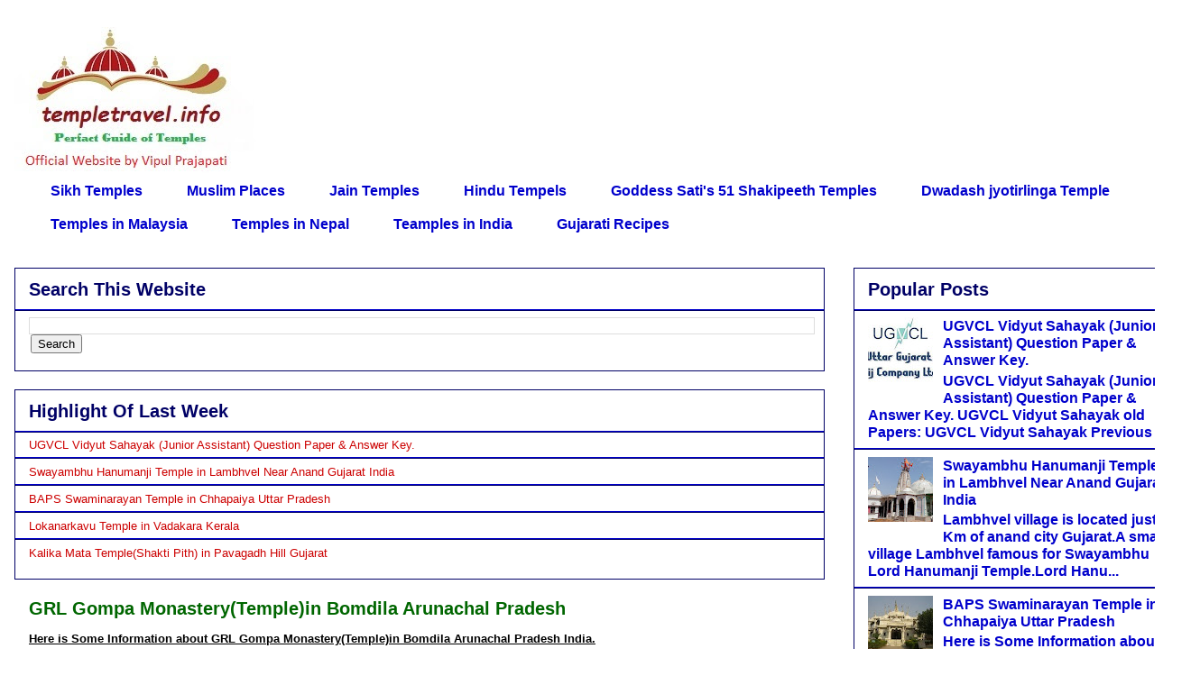

--- FILE ---
content_type: text/html; charset=UTF-8
request_url: https://www.templetravel.info/2015/12/grl-gompa-monasterytemplein-bomdila.html
body_size: 23243
content:
<!DOCTYPE html>
<html class='v2' dir='ltr' xmlns='http://www.w3.org/1999/xhtml' xmlns:b='http://www.google.com/2005/gml/b' xmlns:data='http://www.google.com/2005/gml/data' xmlns:expr='http://www.google.com/2005/gml/expr'>
<head>
<link href='https://www.blogger.com/static/v1/widgets/335934321-css_bundle_v2.css' rel='stylesheet' type='text/css'/>
<script async='async' crossorigin='anonymous' src='https://pagead2.googlesyndication.com/pagead/js/adsbygoogle.js?client=ca-pub-2387717732956158'></script>
<!-- Global site tag (gtag.js) - Google Analytics -->
<script async='async' src='https://www.googletagmanager.com/gtag/js?id=UA-86490913-3'></script>
<script>
  window.dataLayer = window.dataLayer || [];
  function gtag(){dataLayer.push(arguments);}
  gtag('js', new Date());

  gtag('config', 'UA-86490913-3');
</script>
<link href='https://google.com/' rel='publisher'/>
<meta content='width=1100' name='viewport'/>
<meta content='text/html; charset=UTF-8' http-equiv='Content-Type'/>
<meta content='blogger' name='generator'/>
<link href='https://www.templetravel.info/favicon.ico' rel='icon' type='image/x-icon'/>
<link href='https://www.templetravel.info/2015/12/grl-gompa-monasterytemplein-bomdila.html' rel='canonical'/>
<link rel="alternate" type="application/atom+xml" title="Temple Travel - Atom" href="https://www.templetravel.info/feeds/posts/default" />
<link rel="alternate" type="application/rss+xml" title="Temple Travel - RSS" href="https://www.templetravel.info/feeds/posts/default?alt=rss" />
<link rel="service.post" type="application/atom+xml" title="Temple Travel - Atom" href="https://www.blogger.com/feeds/568767417458307587/posts/default" />

<link rel="alternate" type="application/atom+xml" title="Temple Travel - Atom" href="https://www.templetravel.info/feeds/2624665567744885575/comments/default" />
<!--Can't find substitution for tag [blog.ieCssRetrofitLinks]-->
<link href='https://blogger.googleusercontent.com/img/b/R29vZ2xl/AVvXsEjNLckxJ2tzaMkqAo3zP4mwh7SXqJNeX-uaPNG-gLd-wgaaTG_gZ0uhb18TcTLAiXJqaXJjlWj1EVDiaULOh9VLf2U12XGD-ZDQiM1RBkkume3ongcxKaWbs69tWna1b_qV1GpfSV0g1qc/s200/www.templetravel.63.jpg' rel='image_src'/>
<meta content='https://www.templetravel.info/2015/12/grl-gompa-monasterytemplein-bomdila.html' property='og:url'/>
<meta content='GRL Gompa Monastery(Temple)in Bomdila Arunachal Pradesh' property='og:title'/>
<meta content='A Blog About Temples in india,Temples in nepal,Temples in mleshiya,Shiva temples,Hindu temples,muslim, Sikh,Swaminarayan temples,Temple images' property='og:description'/>
<meta content='https://blogger.googleusercontent.com/img/b/R29vZ2xl/AVvXsEjNLckxJ2tzaMkqAo3zP4mwh7SXqJNeX-uaPNG-gLd-wgaaTG_gZ0uhb18TcTLAiXJqaXJjlWj1EVDiaULOh9VLf2U12XGD-ZDQiM1RBkkume3ongcxKaWbs69tWna1b_qV1GpfSV0g1qc/w1200-h630-p-k-no-nu/www.templetravel.63.jpg' property='og:image'/>
<title>GRL Gompa Monastery(Temple)in Bomdila Arunachal Pradesh</title>
<meta content='IE=EmulateIE7' http-equiv='X-UA-Compatible'/>
<title>Temple Travel: GRL Gompa Monastery(Temple)in Bomdila Arunachal Pradesh</title>
<link href="//fonts.googleapis.com/css?family=Droid+Sans:regular,bold" rel="stylesheet" type="text/css">
<link href="//fonts.googleapis.com/css?family=Oswald" rel="stylesheet" type="text/css">
<!-- /Meta Tags ~ www.nvinfotechpvtltd.blogspot.com -->
<style id='page-skin-1' type='text/css'><!--
/*
-----------------------------------------------
Blogger Template Style
Name:     Awesome Inc.
Designer: Tina Chen
URL:      tinachen.org
----------------------------------------------- */
/* Variable definitions
====================
<Variable name="keycolor" description="Main Color" type="color" default="#ffffff"/>
<Group description="Page" selector="body">
<Variable name="body.font" description="Font" type="font"
default="normal normal 13px Arial, Tahoma, Helvetica, FreeSans, sans-serif"/>
<Variable name="body.background.color" description="Background Color" type="color" default="#000000"/>
<Variable name="body.text.color" description="Text Color" type="color" default="#ffffff"/>
</Group>
<Group description="Links" selector=".main-inner">
<Variable name="link.color" description="Link Color" type="color" default="#888888"/>
<Variable name="link.visited.color" description="Visited Color" type="color" default="#444444"/>
<Variable name="link.hover.color" description="Hover Color" type="color" default="#cccccc"/>
</Group>
<Group description="Blog Title" selector=".header h1">
<Variable name="header.font" description="Title Font" type="font"
default="normal bold 40px Arial, Tahoma, Helvetica, FreeSans, sans-serif"/>
<Variable name="header.text.color" description="Title Color" type="color" default="#000000" />
<Variable name="header.background.color" description="Header Background" type="color" default="transparent" />
</Group>
<Group description="Blog Description" selector=".header .description">
<Variable name="description.font" description="Font" type="font"
default="normal normal 14px Arial, Tahoma, Helvetica, FreeSans, sans-serif"/>
<Variable name="description.text.color" description="Text Color" type="color"
default="#000000" />
</Group>
<Group description="Tabs Text" selector=".tabs-inner .widget li a">
<Variable name="tabs.font" description="Font" type="font"
default="normal bold 14px Arial, Tahoma, Helvetica, FreeSans, sans-serif"/>
<Variable name="tabs.text.color" description="Text Color" type="color" default="#000000"/>
<Variable name="tabs.selected.text.color" description="Selected Color" type="color" default="#0000cc"/>
</Group>
<Group description="Tabs Background" selector=".tabs-outer .PageList">
<Variable name="tabs.background.color" description="Background Color" type="color" default="#141414"/>
<Variable name="tabs.selected.background.color" description="Selected Color" type="color" default="#444444"/>
<Variable name="tabs.border.color" description="Border Color" type="color" default="#000066"/>
</Group>
<Group description="Date Header" selector=".main-inner .widget h2.date-header, .main-inner .widget h2.date-header span">
<Variable name="date.font" description="Font" type="font"
default="normal normal 14px Arial, Tahoma, Helvetica, FreeSans, sans-serif"/>
<Variable name="date.text.color" description="Text Color" type="color" default="#666666"/>
<Variable name="date.border.color" description="Border Color" type="color" default="#000066"/>
</Group>
<Group description="Post Title" selector="h3.post-title, h4, h3.post-title a">
<Variable name="post.title.font" description="Font" type="font"
default="normal bold 22px Arial, Tahoma, Helvetica, FreeSans, sans-serif"/>
<Variable name="post.title.text.color" description="Text Color" type="color" default="#000000"/>
</Group>
<Group description="Post Background" selector=".post">
<Variable name="post.background.color" description="Background Color" type="color" default="rgba(0, 0, 0, 0)" />
<Variable name="post.border.color" description="Border Color" type="color" default="#000066" />
<Variable name="post.border.bevel.color" description="Bevel Color" type="color" default="#000066"/>
</Group>
<Group description="Gadget Title" selector="h2">
<Variable name="widget.title.font" description="Font" type="font"
default="normal bold 14px Arial, Tahoma, Helvetica, FreeSans, sans-serif"/>
<Variable name="widget.title.text.color" description="Text Color" type="color" default="#000000"/>
</Group>
<Group description="Gadget Text" selector=".sidebar .widget">
<Variable name="widget.font" description="Font" type="font"
default="normal normal 14px Arial, Tahoma, Helvetica, FreeSans, sans-serif"/>
<Variable name="widget.text.color" description="Text Color" type="color" default="#000000"/>
<Variable name="widget.alternate.text.color" description="Alternate Color" type="color" default="#666666"/>
</Group>
<Group description="Gadget Links" selector=".sidebar .widget">
<Variable name="widget.link.color" description="Link Color" type="color" default="#cc0000"/>
<Variable name="widget.link.visited.color" description="Visited Color" type="color" default="#0000cc"/>
<Variable name="widget.link.hover.color" description="Hover Color" type="color" default="#480303"/>
</Group>
<Group description="Gadget Background" selector=".sidebar .widget">
<Variable name="widget.background.color" description="Background Color" type="color" default="#141414"/>
<Variable name="widget.border.color" description="Border Color" type="color" default="#222222"/>
<Variable name="widget.border.bevel.color" description="Bevel Color" type="color" default="#000000"/>
</Group>
<Group description="Sidebar Background" selector=".column-left-inner .column-right-inner">
<Variable name="widget.outer.background.color" description="Background Color" type="color" default="transparent" />
</Group>
<Group description="Images" selector=".main-inner">
<Variable name="image.background.color" description="Background Color" type="color" default="transparent"/>
<Variable name="image.border.color" description="Border Color" type="color" default="transparent"/>
</Group>
<Group description="Feed" selector=".blog-feeds">
<Variable name="feed.text.color" description="Text Color" type="color" default="#000000"/>
</Group>
<Group description="Feed Links" selector=".blog-feeds">
<Variable name="feed.link.color" description="Link Color" type="color" default="#cc0000"/>
<Variable name="feed.link.visited.color" description="Visited Color" type="color" default="#0000cc"/>
<Variable name="feed.link.hover.color" description="Hover Color" type="color" default="#480303"/>
</Group>
<Group description="Pager" selector=".blog-pager">
<Variable name="pager.background.color" description="Background Color" type="color" default="rgba(0, 0, 0, 0)" />
</Group>
<Group description="Footer" selector=".footer-outer">
<Variable name="footer.background.color" description="Background Color" type="color" default="rgba(0, 0, 0, 0)" />
<Variable name="footer.text.color" description="Text Color" type="color" default="#000000" />
</Group>
<Variable name="title.shadow.spread" description="Title Shadow" type="length" default="-1px" min="-1px" max="100px"/>
<Variable name="body.background" description="Body Background" type="background"
color="rgba(0, 0, 0, 0)"
default="$(color) none repeat scroll top left"/>
<Variable name="body.background.gradient.cap" description="Body Gradient Cap" type="url"
default="none"/>
<Variable name="body.background.size" description="Body Background Size" type="string" default="auto"/>
<Variable name="tabs.background.gradient" description="Tabs Background Gradient" type="url"
default="none"/>
<Variable name="header.background.gradient" description="Header Background Gradient" type="url" default="none" />
<Variable name="header.padding.top" description="Header Top Padding" type="length" default="22px" min="0" max="100px"/>
<Variable name="header.margin.top" description="Header Top Margin" type="length" default="0" min="0" max="100px"/>
<Variable name="header.margin.bottom" description="Header Bottom Margin" type="length" default="0" min="0" max="100px"/>
<Variable name="widget.padding.top" description="Widget Padding Top" type="length" default="8px" min="0" max="20px"/>
<Variable name="widget.padding.side" description="Widget Padding Side" type="length" default="15px" min="0" max="100px"/>
<Variable name="widget.outer.margin.top" description="Widget Top Margin" type="length" default="0" min="0" max="100px"/>
<Variable name="widget.outer.background.gradient" description="Gradient" type="url" default="none" />
<Variable name="widget.border.radius" description="Gadget Border Radius" type="length" default="0" min="0" max="100px"/>
<Variable name="outer.shadow.spread" description="Outer Shadow Size" type="length" default="0" min="0" max="100px"/>
<Variable name="date.header.border.radius.top" description="Date Header Border Radius Top" type="length" default="0" min="0" max="100px"/>
<Variable name="date.header.position" description="Date Header Position" type="length" default="15px" min="0" max="100px"/>
<Variable name="date.space" description="Date Space" type="length" default="30px" min="0" max="100px"/>
<Variable name="date.position" description="Date Float" type="string" default="static" />
<Variable name="date.padding.bottom" description="Date Padding Bottom" type="length" default="0" min="0" max="100px"/>
<Variable name="date.border.size" description="Date Border Size" type="length" default="0" min="0" max="10px"/>
<Variable name="date.background" description="Date Background" type="background" color="transparent"
default="$(color) none no-repeat scroll top left" />
<Variable name="date.first.border.radius.top" description="Date First top radius" type="length" default="0" min="0" max="100px"/>
<Variable name="date.last.space.bottom" description="Date Last Space Bottom" type="length"
default="20px" min="0" max="100px"/>
<Variable name="date.last.border.radius.bottom" description="Date Last bottom radius" type="length" default="0" min="0" max="100px"/>
<Variable name="post.first.padding.top" description="First Post Padding Top" type="length" default="0" min="0" max="100px"/>
<Variable name="image.shadow.spread" description="Image Shadow Size" type="length" default="0" min="0" max="100px"/>
<Variable name="image.border.radius" description="Image Border Radius" type="length" default="0" min="0" max="100px"/>
<Variable name="separator.outdent" description="Separator Outdent" type="length" default="15px" min="0" max="100px"/>
<Variable name="title.separator.border.size" description="Widget Title Border Size" type="length" default="1px" min="0" max="10px"/>
<Variable name="list.separator.border.size" description="List Separator Border Size" type="length" default="1px" min="0" max="10px"/>
<Variable name="shadow.spread" description="Shadow Size" type="length" default="0" min="0" max="100px"/>
<Variable name="startSide" description="Side where text starts in blog language" type="automatic" default="left"/>
<Variable name="endSide" description="Side where text ends in blog language" type="automatic" default="right"/>
<Variable name="date.side" description="Side where date header is placed" type="string" default="right"/>
<Variable name="pager.border.radius.top" description="Pager Border Top Radius" type="length" default="0" min="0" max="100px"/>
<Variable name="pager.space.top" description="Pager Top Space" type="length" default="1em" min="0" max="20em"/>
<Variable name="footer.background.gradient" description="Background Gradient" type="url" default="none" />
<Variable name="mobile.background.size" description="Mobile Background Size" type="string"
default="auto"/>
<Variable name="mobile.background.overlay" description="Mobile Background Overlay" type="string"
default="transparent none repeat scroll top left"/>
<Variable name="mobile.button.color" description="Mobile Button Color" type="color" default="#ffffff" />
*/
/* Content
----------------------------------------------- */
body {
font: normal normal 13px Arial, Tahoma, Helvetica, FreeSans, sans-serif;
color: #000000;
background: rgba(0, 0, 0, 0) none no-repeat scroll center center;
}
html body .content-outer {
min-width: 0;
max-width: 100%;
width: 100%;
}
a:link {
text-decoration: none;
color: #cc0000;
}
a:visited {
text-decoration: none;
color: #0000cc;
}
a:hover {
text-decoration: underline;
color: #480303;
}
.body-fauxcolumn-outer .cap-top {
position: absolute;
z-index: 1;
height: 276px;
width: 100%;
background: transparent none repeat-x scroll top left;
_background-image: none;
}
/* Columns
----------------------------------------------- */
.content-inner {
padding: 0;
}
.header-inner .section {
margin: 0 16px;
}
.tabs-inner .section {
margin: 0 16px;
}
.main-inner {
padding-top: 30px;
}
.main-inner .column-center-inner,
.main-inner .column-left-inner,
.main-inner .column-right-inner {
padding: 0 5px;
}
*+html body .main-inner .column-center-inner {
margin-top: -30px;
}
#layout .main-inner .column-center-inner {
margin-top: 0;
}
/* Header
----------------------------------------------- */
.header-outer {
margin: 0 0 0 0;
background: transparent none repeat scroll 0 0;
}
.Header h1 {
font: normal bold 142px Impact, sans-serif;
color: #0000cc;
text-shadow: 0 0 -1px #000000;
}
.Header h1 a {
color: #0000cc;
}
.Header .description {
font: normal bold 14px Arial, Tahoma, Helvetica, FreeSans, sans-serif;
color: #ffffff;
}
.header-inner .Header .titlewrapper,
.header-inner .Header .descriptionwrapper {
padding-left: 0;
padding-right: 0;
margin-bottom: 0;
}
.header-inner .Header .titlewrapper {
padding-top: 22px;
}
/* Tabs
----------------------------------------------- */
.tabs-outer {
overflow: hidden;
position: relative;
background: rgba(0, 0, 0, 0) none repeat scroll 0 0;
}
#layout .tabs-outer {
overflow: visible;
}
.tabs-cap-top, .tabs-cap-bottom {
position: absolute;
width: 100%;
border-top: 1px solid #ffffff;
}
.tabs-cap-bottom {
bottom: 0;
}
.tabs-inner .widget li a {
display: inline-block;
margin: 0;
padding: .6em 1.5em;
font: normal bold 16px Arial, Tahoma, Helvetica, FreeSans, sans-serif;
color: #0000cc;
border-top: 1px solid #ffffff;
border-bottom: 1px solid #ffffff;
border-left: 1px solid #ffffff;
height: 16px;
line-height: 16px;
}
.tabs-inner .widget li:last-child a {
border-right: 1px solid #ffffff;
}
.tabs-inner .widget li.selected a, .tabs-inner .widget li a:hover {
background: #000000 none repeat-x scroll 0 -100px;
color: #ffffff;
}
/* Headings
----------------------------------------------- */
h2 {
font: normal bold 20px Arial, Tahoma, Helvetica, FreeSans, sans-serif;
color: #000066;
}
/* Widgets
----------------------------------------------- */
.main-inner .section {
margin: 0 27px;
padding: 0;
}
.main-inner .column-left-outer,
.main-inner .column-right-outer {
margin-top: 0;
}
#layout .main-inner .column-left-outer,
#layout .main-inner .column-right-outer {
margin-top: 0;
}
.main-inner .column-left-inner,
.main-inner .column-right-inner {
background: #ffffff none repeat 0 0;
-moz-box-shadow: 0 0 0 rgba(0, 0, 0, .2);
-webkit-box-shadow: 0 0 0 rgba(0, 0, 0, .2);
-goog-ms-box-shadow: 0 0 0 rgba(0, 0, 0, .2);
box-shadow: 0 0 0 rgba(0, 0, 0, .2);
-moz-border-radius: 0;
-webkit-border-radius: 0;
-goog-ms-border-radius: 0;
border-radius: 0;
}
#layout .main-inner .column-left-inner,
#layout .main-inner .column-right-inner {
margin-top: 0;
}
.sidebar .widget {
font: normal bold 16px Arial, Tahoma, Helvetica, FreeSans, sans-serif;
color: #000000;
}
.sidebar .widget a:link {
color: #0000cc;
}
.sidebar .widget a:visited {
color: #006600;
}
.sidebar .widget a:hover {
color: #000066;
}
.sidebar .widget h2 {
text-shadow: 0 0 -1px #000000;
}
.main-inner .widget {
background-color: rgba(0, 0, 0, 0);
border: 1px solid #000066;
padding: 0 15px 15px;
margin: 20px -16px;
-moz-box-shadow: 0 0 0 rgba(0, 0, 0, .2);
-webkit-box-shadow: 0 0 0 rgba(0, 0, 0, .2);
-goog-ms-box-shadow: 0 0 0 rgba(0, 0, 0, .2);
box-shadow: 0 0 0 rgba(0, 0, 0, .2);
-moz-border-radius: 0;
-webkit-border-radius: 0;
-goog-ms-border-radius: 0;
border-radius: 0;
}
.main-inner .widget h2 {
margin: 0 -15px;
padding: .6em 15px .5em;
border-bottom: 1px solid #0000cc;
}
.footer-inner .widget h2 {
padding: 0 0 .4em;
border-bottom: 1px solid #0000cc;
}
.main-inner .widget h2 + div, .footer-inner .widget h2 + div {
border-top: 1px solid #000066;
padding-top: 8px;
}
.main-inner .widget .widget-content {
margin: 0 -15px;
padding: 7px 15px 0;
}
.main-inner .widget ul, .main-inner .widget #ArchiveList ul.flat {
margin: -8px -15px 0;
padding: 0;
list-style: none;
}
.main-inner .widget #ArchiveList {
margin: -8px 0 0;
}
.main-inner .widget ul li, .main-inner .widget #ArchiveList ul.flat li {
padding: .5em 15px;
text-indent: 0;
color: #0000cc;
border-top: 1px solid #000066;
border-bottom: 1px solid #0000cc;
}
.main-inner .widget #ArchiveList ul li {
padding-top: .25em;
padding-bottom: .25em;
}
.main-inner .widget ul li:first-child, .main-inner .widget #ArchiveList ul.flat li:first-child {
border-top: none;
}
.main-inner .widget ul li:last-child, .main-inner .widget #ArchiveList ul.flat li:last-child {
border-bottom: none;
}
.post-body {
position: relative;
}
.main-inner .widget .post-body ul {
padding: 0 2.5em;
margin: .5em 0;
list-style: disc;
}
.main-inner .widget .post-body ul li {
padding: 0.25em 0;
margin-bottom: .25em;
color: #000000;
border: none;
}
.footer-inner .widget ul {
padding: 0;
list-style: none;
}
.widget .zippy {
color: #0000cc;
}
/* Posts
----------------------------------------------- */
body .main-inner .Blog {
padding: 0;
margin-bottom: 1em;
background-color: transparent;
border: none;
-moz-box-shadow: 0 0 0 rgba(0, 0, 0, 0);
-webkit-box-shadow: 0 0 0 rgba(0, 0, 0, 0);
-goog-ms-box-shadow: 0 0 0 rgba(0, 0, 0, 0);
box-shadow: 0 0 0 rgba(0, 0, 0, 0);
}
.main-inner .section:last-child .Blog:last-child {
padding: 0;
margin-bottom: 1em;
}
.main-inner .widget h2.date-header {
margin: 0 -15px 1px;
padding: 0 0 0 0;
font: normal bold 16px 'Times New Roman', Times, FreeSerif, serif;
color: #000000;
background: transparent none no-repeat scroll top left;
border-top: 0 solid #ffffff;
border-bottom: 1px solid #0000cc;
-moz-border-radius-topleft: 0;
-moz-border-radius-topright: 0;
-webkit-border-top-left-radius: 0;
-webkit-border-top-right-radius: 0;
border-top-left-radius: 0;
border-top-right-radius: 0;
position: static;
bottom: 100%;
right: 15px;
text-shadow: 0 0 -1px #000000;
}
.main-inner .widget h2.date-header span {
font: normal bold 16px 'Times New Roman', Times, FreeSerif, serif;
display: block;
padding: .5em 15px;
border-left: 0 solid #ffffff;
border-right: 0 solid #ffffff;
}
.date-outer {
position: relative;
margin: 30px 0 20px;
padding: 0 15px;
background-color: rgba(0, 0, 0, 0);
border: 1px solid #ffffff;
-moz-box-shadow: 0 0 0 rgba(0, 0, 0, .2);
-webkit-box-shadow: 0 0 0 rgba(0, 0, 0, .2);
-goog-ms-box-shadow: 0 0 0 rgba(0, 0, 0, .2);
box-shadow: 0 0 0 rgba(0, 0, 0, .2);
-moz-border-radius: 0;
-webkit-border-radius: 0;
-goog-ms-border-radius: 0;
border-radius: 0;
}
.date-outer:first-child {
margin-top: 0;
}
.date-outer:last-child {
margin-bottom: 20px;
-moz-border-radius-bottomleft: 0;
-moz-border-radius-bottomright: 0;
-webkit-border-bottom-left-radius: 0;
-webkit-border-bottom-right-radius: 0;
-goog-ms-border-bottom-left-radius: 0;
-goog-ms-border-bottom-right-radius: 0;
border-bottom-left-radius: 0;
border-bottom-right-radius: 0;
}
.date-posts {
margin: 0 -15px;
padding: 0 15px;
clear: both;
}
.post-outer, .inline-ad {
border-top: 1px solid #cc0000;
margin: 0 -15px;
padding: 15px 15px;
}
.post-outer {
padding-bottom: 10px;
}
.post-outer:first-child {
padding-top: 0;
border-top: none;
}
.post-outer:last-child, .inline-ad:last-child {
border-bottom: none;
}
.post-body {
position: relative;
}
.post-body img {
padding: 8px;
background: #ffffff;
border: 1px solid #ffffff;
-moz-box-shadow: 0 0 0 rgba(0, 0, 0, .2);
-webkit-box-shadow: 0 0 0 rgba(0, 0, 0, .2);
box-shadow: 0 0 0 rgba(0, 0, 0, .2);
-moz-border-radius: 0;
-webkit-border-radius: 0;
border-radius: 0;
}
h3.post-title, h4 {
font: normal bold 20px Arial, Tahoma, Helvetica, FreeSans, sans-serif;
color: #006600;
}
h3.post-title a {
font: normal bold 20px Arial, Tahoma, Helvetica, FreeSans, sans-serif;
color: #006600;
}
h3.post-title a:hover {
color: #480303;
text-decoration: underline;
}
.post-header {
margin: 0 0 1em;
}
.post-body {
line-height: 1.4;
}
.post-outer h2 {
color: #000000;
}
.post-footer {
margin: 1.5em 0 0;
}
#blog-pager {
padding: 15px;
font-size: 120%;
background-color: rgba(0, 0, 0, 0);
border: 1px solid #000066;
-moz-box-shadow: 0 0 0 rgba(0, 0, 0, .2);
-webkit-box-shadow: 0 0 0 rgba(0, 0, 0, .2);
-goog-ms-box-shadow: 0 0 0 rgba(0, 0, 0, .2);
box-shadow: 0 0 0 rgba(0, 0, 0, .2);
-moz-border-radius: 0;
-webkit-border-radius: 0;
-goog-ms-border-radius: 0;
border-radius: 0;
-moz-border-radius-topleft: 0;
-moz-border-radius-topright: 0;
-webkit-border-top-left-radius: 0;
-webkit-border-top-right-radius: 0;
-goog-ms-border-top-left-radius: 0;
-goog-ms-border-top-right-radius: 0;
border-top-left-radius: 0;
border-top-right-radius-topright: 0;
margin-top: 1em;
}
.blog-feeds, .post-feeds {
margin: 1em 0;
text-align: center;
color: #000000;
}
.blog-feeds a, .post-feeds a {
color: #0000cc;
}
.blog-feeds a:visited, .post-feeds a:visited {
color: #480303;
}
.blog-feeds a:hover, .post-feeds a:hover {
color: #006600;
}
.post-outer .comments {
margin-top: 2em;
}
/* Comments
----------------------------------------------- */
.comments .comments-content .icon.blog-author {
background-repeat: no-repeat;
background-image: url([data-uri]);
}
.comments .comments-content .loadmore a {
border-top: 1px solid #ffffff;
border-bottom: 1px solid #ffffff;
}
.comments .continue {
border-top: 2px solid #ffffff;
}
/* Footer
----------------------------------------------- */
.footer-outer {
margin: -0 0 -1px;
padding: 0 0 0;
color: #0000cc;
overflow: hidden;
}
.footer-fauxborder-left {
border-top: 1px solid #000066;
background: #ffffff none repeat scroll 0 0;
-moz-box-shadow: 0 0 0 rgba(0, 0, 0, .2);
-webkit-box-shadow: 0 0 0 rgba(0, 0, 0, .2);
-goog-ms-box-shadow: 0 0 0 rgba(0, 0, 0, .2);
box-shadow: 0 0 0 rgba(0, 0, 0, .2);
margin: 0 -0;
}
/* Mobile
----------------------------------------------- */
body.mobile {
background-size: auto;
}
.mobile .body-fauxcolumn-outer {
background: transparent none repeat scroll top left;
}
*+html body.mobile .main-inner .column-center-inner {
margin-top: 0;
}
.mobile .main-inner .widget {
padding: 0 0 15px;
}
.mobile .main-inner .widget h2 + div,
.mobile .footer-inner .widget h2 + div {
border-top: none;
padding-top: 0;
}
.mobile .footer-inner .widget h2 {
padding: 0.5em 0;
border-bottom: none;
}
.mobile .main-inner .widget .widget-content {
margin: 0;
padding: 7px 0 0;
}
.mobile .main-inner .widget ul,
.mobile .main-inner .widget #ArchiveList ul.flat {
margin: 0 -15px 0;
}
.mobile .main-inner .widget h2.date-header {
right: 0;
}
.mobile .date-header span {
padding: 0.4em 0;
}
.mobile .date-outer:first-child {
margin-bottom: 0;
border: 1px solid #ffffff;
-moz-border-radius-topleft: 0;
-moz-border-radius-topright: 0;
-webkit-border-top-left-radius: 0;
-webkit-border-top-right-radius: 0;
-goog-ms-border-top-left-radius: 0;
-goog-ms-border-top-right-radius: 0;
border-top-left-radius: 0;
border-top-right-radius: 0;
}
.mobile .date-outer {
border-color: #ffffff;
border-width: 0 1px 1px;
}
.mobile .date-outer:last-child {
margin-bottom: 0;
}
.mobile .main-inner {
padding: 0;
}
.mobile .header-inner .section {
margin: 0;
}
.mobile .post-outer, .mobile .inline-ad {
padding: 5px 0;
}
.mobile .tabs-inner .section {
margin: 0 10px;
}
.mobile .main-inner .widget h2 {
margin: 0;
padding: 0;
}
.mobile .main-inner .widget h2.date-header span {
padding: 0;
}
.mobile .main-inner .widget .widget-content {
margin: 0;
padding: 7px 0 0;
}
.mobile #blog-pager {
border: 1px solid transparent;
background: #ffffff none repeat scroll 0 0;
}
.mobile .main-inner .column-left-inner,
.mobile .main-inner .column-right-inner {
background: #ffffff none repeat 0 0;
-moz-box-shadow: none;
-webkit-box-shadow: none;
-goog-ms-box-shadow: none;
box-shadow: none;
}
.mobile .date-posts {
margin: 0;
padding: 0;
}
.mobile .footer-fauxborder-left {
margin: 0;
border-top: inherit;
}
.mobile .main-inner .section:last-child .Blog:last-child {
margin-bottom: 0;
}
.mobile-index-contents {
color: #000000;
}
.mobile .mobile-link-button {
background: #cc0000 none repeat scroll 0 0;
}
.mobile-link-button a:link, .mobile-link-button a:visited {
color: #fce5cd;
}
.mobile .tabs-inner .PageList .widget-content {
background: transparent;
border-top: 1px solid;
border-color: #ffffff;
color: #0000cc;
}
.mobile .tabs-inner .PageList .widget-content .pagelist-arrow {
border-left: 1px solid #ffffff;
}
blockquote {
margin: 1.5em;
padding: 20px;
background-color: ffffff;
border: 1px solid lightgray;
border-radius: 5px;
box-shadow: gray 0px 4px 4px 0px;
border-left: 6px solid #db4437;
}
address {
margin: 0 0 1.5em;
}
pre {
background: #eee;
font-family: 'Segoe UI' , 'Lucida Grande' , 'Lucida Sans' , 'Lucida Sans Unicode' , 'Verdana' , 'Arial';
font-size: 15px;
font-size: 1.5rem;
line-height: 1.6;
margin-bottom: 1.6em;
max-width: 100%;
overflow: auto;
padding: 1.6em;
}

--></style>
<style id='template-skin-1' type='text/css'><!--
body {
min-width: 1330px;
}
.content-outer, .content-fauxcolumn-outer, .region-inner {
min-width: 1330px;
max-width: 1330px;
_width: 1330px;
}
.main-inner .columns {
padding-left: 0px;
padding-right: 400px;
}
.main-inner .fauxcolumn-center-outer {
left: 0px;
right: 400px;
/* IE6 does not respect left and right together */
_width: expression(this.parentNode.offsetWidth -
parseInt("0px") -
parseInt("400px") + 'px');
}
.main-inner .fauxcolumn-left-outer {
width: 0px;
}
.main-inner .fauxcolumn-right-outer {
width: 400px;
}
.main-inner .column-left-outer {
width: 0px;
right: 100%;
margin-left: -0px;
}
.main-inner .column-right-outer {
width: 400px;
margin-right: -400px;
}
#layout {
min-width: 0;
}
#layout .content-outer {
min-width: 0;
width: 800px;
}
#layout .region-inner {
min-width: 0;
width: auto;
}
--></style>
<style type='text/css'>
#related-posts {
margin: 15px 0px;
}
#related-posts h2 {
font-size: 27px;
font-weight: normal;
color: #fff;
text-shadow: 1px 0px 2px #888;
margin-bottom: 0.75em;
}
#related-posts a {
font-size: 16px;
color: red;
text-transform: capitalize;
border-bottom:1px dotted #E2E2E2;
display:block;
padding:13px;
text-decoration: none;
}
#related-posts a:hover {
color: #555;
background: #F4F4F4;
}
#related-posts ul {
padding: 0px;
list-style-type: none;
background: #f9f9f9;
border-left: 5px solid #f2f2f2;
}
#related-posts li {
padding: 0px;
}
</style>
<script type='text/javascript'>
var relatedpoststitle="Related Posts";
</script>
<script type='text/javascript'>
//<![CDATA[
var relatedTitles=new Array();var relatedTitlesNum=0;var relatedUrls=new Array();function related_results_labels(json){for(var i=0;i<json.feed.entry.length;i++){var entry=json.feed.entry[i];relatedTitles[relatedTitlesNum]=entry.title.$t;for(var k=0;k<entry.link.length;k++){if(entry.link[k].rel=='alternate'){relatedUrls[relatedTitlesNum]=entry.link[k].href;relatedTitlesNum++;break}}}}function removeRelatedDuplicates(){var tmp=new Array(0);var tmp2=new Array(0);for(var i=0;i<relatedUrls.length;i++){if(!contains(tmp,relatedUrls[i])){tmp.length+=1;tmp[tmp.length-1]=relatedUrls[i];tmp2.length+=1;tmp2[tmp2.length-1]=relatedTitles[i]}}relatedTitles=tmp2;relatedUrls=tmp}function contains(a,e){for(var j=0;j<a.length;j++){if(a[j]==e){return true}};return false}function printRelatedLabels(currenturl){for(var i=0;i<relatedUrls.length;i++){if(relatedUrls[i]==currenturl){relatedUrls.splice(i,1);relatedTitles.splice(i,1)}}var r=Math.floor((relatedTitles.length-1)*Math.random());var i=0;if(relatedTitles.length>1){document.write('<h2>'+relatedpoststitle+'</h2>')}document.write('<ul>');while(i<relatedTitles.length&&i<20&&i<maxresults){document.write('<li><a href="'+relatedUrls[r]+'">'+relatedTitles[r]+'</a></li>');if(r<relatedTitles.length-1){r++}else{r=0}i++}document.write('</ul>');relatedUrls.splice(0,relatedUrls.length);relatedTitles.splice(0,relatedTitles.length);}
//]]>
  </script>
<style type='text/css'>
#related-posts {
margin: 15px 0px;
}
#related-posts h2 {
font-size: 27px;
font-weight: normal;
color: #fff;
text-shadow: 1px 0px 2px #888;
margin-bottom: 0.75em;
}
#related-posts a {
font-size: 16px;
color: red;
text-transform: capitalize;
border-bottom:1px dotted #E2E2E2;
display:block;
padding:13px;
text-decoration: none;
}
#related-posts a:hover {
color: #555;
background: #F4F4F4;
}
#related-posts ul {
padding: 0px;
list-style-type: none;
background: #f9f9f9;
border-left: 5px solid #f2f2f2;
}
#related-posts li {
padding: 0px;
}
</style>
<script type='text/javascript'>
var relatedpoststitle="Related Posts";
</script>
<script type='text/javascript'>
//<![CDATA[
var relatedTitles=new Array();var relatedTitlesNum=0;var relatedUrls=new Array();function related_results_labels(json){for(var i=0;i<json.feed.entry.length;i++){var entry=json.feed.entry[i];relatedTitles[relatedTitlesNum]=entry.title.$t;for(var k=0;k<entry.link.length;k++){if(entry.link[k].rel=='alternate'){relatedUrls[relatedTitlesNum]=entry.link[k].href;relatedTitlesNum++;break}}}}function removeRelatedDuplicates(){var tmp=new Array(0);var tmp2=new Array(0);for(var i=0;i<relatedUrls.length;i++){if(!contains(tmp,relatedUrls[i])){tmp.length+=1;tmp[tmp.length-1]=relatedUrls[i];tmp2.length+=1;tmp2[tmp2.length-1]=relatedTitles[i]}}relatedTitles=tmp2;relatedUrls=tmp}function contains(a,e){for(var j=0;j<a.length;j++){if(a[j]==e){return true}};return false}function printRelatedLabels(currenturl){for(var i=0;i<relatedUrls.length;i++){if(relatedUrls[i]==currenturl){relatedUrls.splice(i,1);relatedTitles.splice(i,1)}}var r=Math.floor((relatedTitles.length-1)*Math.random());var i=0;if(relatedTitles.length>1){document.write('<h2>'+relatedpoststitle+'</h2>')}document.write('<ul>');while(i<relatedTitles.length&&i<20&&i<maxresults){document.write('<li><a href="'+relatedUrls[r]+'">'+relatedTitles[r]+'</a></li>');if(r<relatedTitles.length-1){r++}else{r=0}i++}document.write('</ul>');relatedUrls.splice(0,relatedUrls.length);relatedTitles.splice(0,relatedTitles.length);}
//]]>
</script>
<!-- Read More in nv infotech -->
<script type='text/javascript'>
no_thumb_sum = 320;
thumb_sum = 300;
thumb_h = 140;
thumb_w = 150;
</script>
<script type='text/javascript'>
//<![CDATA[
function removeHtmlTag(t,e){if(-1!=t.indexOf("<")){for(var n=t.split("<"),i=0;i<n.length;i++)-1!=n[i].indexOf(">")&&(n[i]=n[i].substring(n[i].indexOf(">")+1,n[i].length));t=n.join("")}for(e=e<t.length-1?e:t.length-2;" "!=t.charAt(e-1)&&-1!=t.indexOf(" ",e);)e++;return t=t.substring(0,e-1),t+"..."}function createSummaryAndThumb(t,e,n){var i=document.getElementById(t),m="",r=i.getElementsByTagName("img"),s=no_thumb_sum;r.length>=1&&(m='<span class="posts-thumb" style="float:left; margin-right: 10px;"><a href="'+e+'" title="'+n+'"><img src="'+r[0].src+'" width="'+thumb_w+'px" height="'+thumb_h+'px" /></a></span>',s=thumb_sum);var g=m+"<div>"+removeHtmlTag(i.innerHTML,s)+"</div>";i.innerHTML=g}
//]]>
</script>
<!-- Auto Read More Body Script End -->
<link href='https://www.blogger.com/dyn-css/authorization.css?targetBlogID=568767417458307587&amp;zx=bcfe1327-41e8-4ac3-9aa5-081b8f3c7434' media='none' onload='if(media!=&#39;all&#39;)media=&#39;all&#39;' rel='stylesheet'/><noscript><link href='https://www.blogger.com/dyn-css/authorization.css?targetBlogID=568767417458307587&amp;zx=bcfe1327-41e8-4ac3-9aa5-081b8f3c7434' rel='stylesheet'/></noscript>
<meta name='google-adsense-platform-account' content='ca-host-pub-1556223355139109'/>
<meta name='google-adsense-platform-domain' content='blogspot.com'/>

<!-- data-ad-client=ca-pub-2387717732956158 -->

<link rel="stylesheet" href="https://fonts.googleapis.com/css2?display=swap&family=Merriweather"></head>
<body class='loading'>
<div class='navbar no-items section' id='navbar' name='Navbar'>
</div>
<div class='body-fauxcolumns'>
<div class='fauxcolumn-outer body-fauxcolumn-outer'>
<div class='cap-top'>
<div class='cap-left'></div>
<div class='cap-right'></div>
</div>
<div class='fauxborder-left'>
<div class='fauxborder-right'></div>
<div class='fauxcolumn-inner'>
</div>
</div>
<div class='cap-bottom'>
<div class='cap-left'></div>
<div class='cap-right'></div>
</div>
</div>
</div>
<div class='content'>
<div class='content-fauxcolumns'>
<div class='fauxcolumn-outer content-fauxcolumn-outer'>
<div class='cap-top'>
<div class='cap-left'></div>
<div class='cap-right'></div>
</div>
<div class='fauxborder-left'>
<div class='fauxborder-right'></div>
<div class='fauxcolumn-inner'>
</div>
</div>
<div class='cap-bottom'>
<div class='cap-left'></div>
<div class='cap-right'></div>
</div>
</div>
</div>
<div class='content-outer'>
<div class='content-cap-top cap-top'>
<div class='cap-left'></div>
<div class='cap-right'></div>
</div>
<div class='fauxborder-left content-fauxborder-left'>
<div class='fauxborder-right content-fauxborder-right'></div>
<div class='content-inner'>
<header>
<div class='header-outer'>
<div class='header-cap-top cap-top'>
<div class='cap-left'></div>
<div class='cap-right'></div>
</div>
<div class='fauxborder-left header-fauxborder-left'>
<div class='fauxborder-right header-fauxborder-right'></div>
<div class='region-inner header-inner'>
<div class='header section' id='header' name='Header'><div class='widget Header' data-version='1' id='Header1'>
<div id='header-inner'>
<a href='https://www.templetravel.info/' style='display: block'>
<img alt='Temple Travel' height='163px; ' id='Header1_headerimg' src='https://blogger.googleusercontent.com/img/b/R29vZ2xl/AVvXsEhTT5DwwPwcsZW4Vw_cq15oxy7VzWMg4xQ1FpfNDkL_9Kn-t09oBVYYzr3O_Sw4hYjt8jXMqTOg40yvwt-KcjYV9Pm6Q66xw966oTzHvrKLMKN6jlLR5sStvqDz3hl7ahbHRjzYgY6N9GUK/s271/templetravel.info.logo.jpg' style='display: block' width='271px; '/>
</a>
</div>
</div></div>
</div>
</div>
<div class='header-cap-bottom cap-bottom'>
<div class='cap-left'></div>
<div class='cap-right'></div>
</div>
</div>
</header>
<div class='tabs-outer'>
<div class='tabs-cap-top cap-top'>
<div class='cap-left'></div>
<div class='cap-right'></div>
</div>
<div class='fauxborder-left tabs-fauxborder-left'>
<div class='fauxborder-right tabs-fauxborder-right'></div>
<div class='region-inner tabs-inner'>
<div class='tabs section' id='crosscol' name='Cross-column'><div class='widget PageList' data-version='1' id='PageList8'>
<h2>Pages - Menu</h2>
<div class='widget-content'>
<ul>
<li>
<a href='https://www.templetravel.info/p/sikh-temples.html'>Sikh Temples</a>
</li>
<li>
<a href='https://www.templetravel.info/p/muslim-places.html'>Muslim Places</a>
</li>
<li>
<a href='https://www.templetravel.info/p/jain-temples.html'>Jain Temples</a>
</li>
<li>
<a href='https://www.templetravel.info/p/hindu-tempels.html'>Hindu Tempels</a>
</li>
<li>
<a href='https://www.templetravel.info/p/blog-page_1.html'>Goddess Sati&#39;s 51 Shakipeeth Temples</a>
</li>
<li>
<a href='https://www.templetravel.info/p/dwadash-jyotirlinga-temple.html'>Dwadash jyotirlinga Temple</a>
</li>
<li>
<a href='https://www.templetravel.info/p/temples-in-ma.html'>Temples in Malaysia</a>
</li>
<li>
<a href='https://www.templetravel.info/p/temples-in-nepal.html'>Temples in Nepal</a>
</li>
<li>
<a href='https://www.templetravel.info/p/teamples-in-india.html'>Teamples in India</a>
</li>
<li>
<a href='https://gujaratieats.com/'>Gujarati Recipes </a>
</li>
</ul>
<div class='clear'></div>
</div>
</div></div>
<div class='tabs no-items section' id='crosscol-overflow' name='Cross-Column 2'>
</div>
</div>
</div>
<div class='tabs-cap-bottom cap-bottom'>
<div class='cap-left'></div>
<div class='cap-right'></div>
</div>
</div>
<div class='main-outer'>
<div class='main-cap-top cap-top'>
<div class='cap-left'></div>
<div class='cap-right'></div>
</div>
<div class='fauxborder-left main-fauxborder-left'>
<div class='fauxborder-right main-fauxborder-right'></div>
<div class='region-inner main-inner'>
<div class='columns fauxcolumns'>
<div class='fauxcolumn-outer fauxcolumn-center-outer'>
<div class='cap-top'>
<div class='cap-left'></div>
<div class='cap-right'></div>
</div>
<div class='fauxborder-left'>
<div class='fauxborder-right'></div>
<div class='fauxcolumn-inner'>
</div>
</div>
<div class='cap-bottom'>
<div class='cap-left'></div>
<div class='cap-right'></div>
</div>
</div>
<div class='fauxcolumn-outer fauxcolumn-left-outer'>
<div class='cap-top'>
<div class='cap-left'></div>
<div class='cap-right'></div>
</div>
<div class='fauxborder-left'>
<div class='fauxborder-right'></div>
<div class='fauxcolumn-inner'>
</div>
</div>
<div class='cap-bottom'>
<div class='cap-left'></div>
<div class='cap-right'></div>
</div>
</div>
<div class='fauxcolumn-outer fauxcolumn-right-outer'>
<div class='cap-top'>
<div class='cap-left'></div>
<div class='cap-right'></div>
</div>
<div class='fauxborder-left'>
<div class='fauxborder-right'></div>
<div class='fauxcolumn-inner'>
</div>
</div>
<div class='cap-bottom'>
<div class='cap-left'></div>
<div class='cap-right'></div>
</div>
</div>
<!-- corrects IE6 width calculation -->
<div class='columns-inner'>
<div class='column-center-outer'>
<div class='column-center-inner'>
<div class='main section' id='main' name='Main'>
<div class='widget BlogSearch' data-version='1' id='BlogSearch1'>
<h2 class='title'>Search This Website</h2>
<div class='widget-content'>
<form action='https://www.templetravel.info/search' class='gsc-search-box'>
<tr>
<td class='gsc-input'>
<input autocomplete='off' class='gsc-input' name='q' size='10' title='search' type='text' value=''/>
</td>
<td class='gsc-search-button'>
<input class='gsc-search-button' title='search' type='submit' value='Search'/>
</td>
</tr>
</form>
</div>
<div class='clear'></div>
</div><div class='widget PopularPosts' data-version='1' id='PopularPosts2'>
<h2>Highlight Of Last Week</h2>
<div class='widget-content popular-posts'>
<ul>
<li>
<a href='https://www.templetravel.info/2020/07/ugvcl-vidyut-sahayak-junior-assistant.html'>UGVCL Vidyut Sahayak (Junior Assistant) Question Paper & Answer Key.</a>
</li>
<li>
<a href='https://www.templetravel.info/2017/05/swayambhu-hanumanji-temple-in-lambhvel.html'>Swayambhu Hanumanji Temple in Lambhvel Near Anand Gujarat India</a>
</li>
<li>
<a href='https://www.templetravel.info/2015/11/swaminarayan-temple-in-chhapaiya-uttar.html'>BAPS Swaminarayan Temple in Chhapaiya Uttar Pradesh</a>
</li>
<li>
<a href='https://www.templetravel.info/2013/10/lokanarkavu-temple-in-vadakara-kerala.html'>Lokanarkavu Temple in Vadakara Kerala</a>
</li>
<li>
<a href='https://www.templetravel.info/2015/12/kalika-mata-templeshakti-pith-in.html'>Kalika Mata Temple(Shakti Pith) in Pavagadh Hill Gujarat </a>
</li>
</ul>
<div class='clear'></div>
</div>
</div><div class='widget Blog' data-version='1' id='Blog1'>
<div class='blog-posts hfeed'>

          <div class="date-outer">
        

          <div class="date-posts">
        
<div class='post-outer'>
<div class='post hentry' itemprop='blogPost' itemscope='itemscope' itemtype='http://schema.org/BlogPosting'>
<meta content='https://blogger.googleusercontent.com/img/b/R29vZ2xl/AVvXsEjNLckxJ2tzaMkqAo3zP4mwh7SXqJNeX-uaPNG-gLd-wgaaTG_gZ0uhb18TcTLAiXJqaXJjlWj1EVDiaULOh9VLf2U12XGD-ZDQiM1RBkkume3ongcxKaWbs69tWna1b_qV1GpfSV0g1qc/s200/www.templetravel.63.jpg' itemprop='image_url'/>
<meta content='568767417458307587' itemprop='blogId'/>
<meta content='2624665567744885575' itemprop='postId'/>
<a name='2624665567744885575'></a>
<h3 class='post-title entry-title' itemprop='name'>
GRL Gompa Monastery(Temple)in Bomdila Arunachal Pradesh
</h3>
<div class='post-header'>
<div class='post-header-line-1'></div>
</div>
<div class='post-body entry-content' id='post-body-2624665567744885575' itemprop='description articleBody'>
<div dir="ltr" style="text-align: left;" trbidi="on">
<div dir="ltr" style="text-align: left;" trbidi="on">
<u><b>Here is Some Information about GRL Gompa Monastery(Temple)in Bomdila Arunachal Pradesh India.</b></u><br />
<br />
<a href="https://blogger.googleusercontent.com/img/b/R29vZ2xl/AVvXsEjNLckxJ2tzaMkqAo3zP4mwh7SXqJNeX-uaPNG-gLd-wgaaTG_gZ0uhb18TcTLAiXJqaXJjlWj1EVDiaULOh9VLf2U12XGD-ZDQiM1RBkkume3ongcxKaWbs69tWna1b_qV1GpfSV0g1qc/s1600/www.templetravel.63.jpg" imageanchor="1" style="clear: right; float: right; margin-bottom: 1em; margin-left: 1em;"><img border="0" height="133" src="https://blogger.googleusercontent.com/img/b/R29vZ2xl/AVvXsEjNLckxJ2tzaMkqAo3zP4mwh7SXqJNeX-uaPNG-gLd-wgaaTG_gZ0uhb18TcTLAiXJqaXJjlWj1EVDiaULOh9VLf2U12XGD-ZDQiM1RBkkume3ongcxKaWbs69tWna1b_qV1GpfSV0g1qc/s200/www.templetravel.63.jpg" width="200" /></a><b>Location:</b>&nbsp; Bomdila in the west Kameng district of Arunachal Pradesh<br />
<b>Built in:</b> 1965-66<br />
<b>Built By: </b>12th reincarnate of Tsona Gontse Rinpoche <br />
<b>Dedicated to: </b>Lord Buddha<br />
<b>Entry:</b>Free<br />
<b>Photography:</b>Allow<br />
<b>Significance:</b>One of the most Bauddha Temple <br />
<b>Visiting Timing:</b> 1 Hour<br />
<b>Best time to Visit:</b> October to April<br />
<b>Nearest Railway Station: </b>Tezpur station(Assam)<br />
<b>Nearest Air Port: </b>Tezpur Airport(Assam)<br />
<br />
<u><b>About&nbsp; GRL Gompa Monastery </b></u><br />
<u><b><br /></b></u>
<br />
<div style="text-align: justify;">
The GRL (Gentse Gaden Rabgyel Ling)Gompa Monastery is located in Bomdila, the headquarters of the west Kameng district in Arunachal Pradesh, It is about 160 km from Guwahati, the capital city of Assam.It is Built in 1965-66 and built by 12th reincarnate of Tsona Gontse Rinpoche .The Gompa is a replica of Tsona Gontse Monastery at Tsona in South Tibet, established during 15th century.The Bomdila Gompa or monastery is one of the most prominent centres of the Lamaistic faith of Mahayana Buddhism. A replica of the Tsona Gontse monastery at Tsona in the southern Tibet, the Bomdila monastery(also known as the Gentse Gaden Rabgyel Lling monastery) was set up by the twelfth reincarnate of the Tsona Gontse Rinpoche. The reincarnate who was born in Morshing, west Kameng, had established this monastery in the year 1965 before his death in 1966.&nbsp;</div>
<div style="text-align: justify;">
The Gompa comprises a prayer hall, used by the Lamas and the monks for peace prayers, a temple of the Buddha and residential quarters for the monks. Besides the prayers and tantrayana practices, the young monks are also taught about the monastic life and tradition and different subjects by the senior Lamas or the monks of the monastery.</div>
<div style="text-align: justify;">
The main Gompa is divided into - Lower Gompa, Middle Gompa and Upper Gompa, of which the Upper Gompa is the main monastery.&nbsp;</div>
<div style="text-align: justify;">
The Lower Gompa is located at the end of the main market. It reflects the beautiful Tibetan architecture. The huge prayer hall is located inside this Gompa.&nbsp;</div>
<div style="text-align: justify;">
The Middle Gompa is located about 2 km from the main market. It houses the Blue Medicine Buddha whom the locals believe heals all diseases and is the Lord of Medication. Healing happens in the form of meditation and prayers.&nbsp;</div>
<div style="text-align: justify;">
The Upper Gompa is the main monastery. It has a school for the children of the monks, a prayer hall and a temple of Lord Buddha. This main Gompa attracts a number of tourists every year and gives an insight into the peaceful and divine principles of Buddhism.&nbsp;</div>
<div style="text-align: justify;">
</div>
<div style="text-align: justify;">
<u><b>Festivals celebration&nbsp;</b></u></div>
<div style="text-align: justify;">
<br />
The Bomdila monastery, a follower of the Mahayana school of Buddhism, celebrates numerous festivals important in a Buddhist's life. Losar, being the major one, is celebrated to mark the beginning of the New Year according to the Monapa calendar. This festival goes on for 15 days, in which prayers are offered along with hoisting of the prayer flags. Another festival, Saka Dawa, held on the fourth month of the lunar calendar, marks the day of the Buddha's enlightenment. Torgya is another major occasion celebrated for three days in the eleventh month of the lunar calendar to rejoice the victory of good over the evil. Dukpa Tse-Shi, observed in the 6th month according to the lunar calendar honours the fist sermon delivered by the Buddha while the Lhabab Duechen festival marks the reincarnation of the Buddha in His Shakyamuni form, celebrated on the ninth month of the calendar.<br />
&nbsp;
     </div>
<div style="text-align: justify;">
<u><b>How To Reach&nbsp; GRL Gompa Monastery</b></u></div>
<br />
<br />
<b>By Road :</b> There are public and private vehecels available to&nbsp; reach GRL Gompa Monastery Bomdila Arunachal Pradesh.<br />
<br />
<b>By Rail :</b> The Nearest railway station is at Tezpur(Assam ) Station.<br />
<br />
<b>By Air :</b> The Nearest airport is at Tezpur (Assam ) Airport.<br />
<br />
&nbsp;<u><b>Picture Gellery of&nbsp; </b><b>GRL Gompa Monastery&nbsp;</b></u><br />
<u><b><br /></b></u>
<br />
<div class="separator" style="clear: both; text-align: center;">
<a href="https://blogger.googleusercontent.com/img/b/R29vZ2xl/AVvXsEjvCYSVlenAIHOxhiByhbd6FRmqwOfco7gdNCQNTCtobHfo526DsGvI50OjH7n4kdXuwyU0v_Iun2pYgXmobApvHkMIEwn6UtQPkpSEqiNblHgSHi_QI-WOa2G1w8puKLL76TH5HFhfMao/s1600/www.templetravel.62.jpg" imageanchor="1" style="margin-left: 1em; margin-right: 1em;"><img border="0" src="https://blogger.googleusercontent.com/img/b/R29vZ2xl/AVvXsEjvCYSVlenAIHOxhiByhbd6FRmqwOfco7gdNCQNTCtobHfo526DsGvI50OjH7n4kdXuwyU0v_Iun2pYgXmobApvHkMIEwn6UtQPkpSEqiNblHgSHi_QI-WOa2G1w8puKLL76TH5HFhfMao/s1600/www.templetravel.62.jpg" /></a></div>
<br />
<br />
<div class="separator" style="clear: both; text-align: center;">
<a href="https://blogger.googleusercontent.com/img/b/R29vZ2xl/AVvXsEjfvQkeHg3vBjnurThNdn6YRPyOY5O8tmJnErU2pRhw2XgEq40BzJg-EwzWVLL8SPe3FhsTjJcJin0XwRm5Vi5237kZ0lCalozMHinlQb2IWng_Qlw6BkONM_OiXU0kF3C2bhnybp5nuG4/s1600/www.templetravel.64.jpg" imageanchor="1" style="margin-left: 1em; margin-right: 1em;"><img border="0" src="https://blogger.googleusercontent.com/img/b/R29vZ2xl/AVvXsEjfvQkeHg3vBjnurThNdn6YRPyOY5O8tmJnErU2pRhw2XgEq40BzJg-EwzWVLL8SPe3FhsTjJcJin0XwRm5Vi5237kZ0lCalozMHinlQb2IWng_Qlw6BkONM_OiXU0kF3C2bhnybp5nuG4/s1600/www.templetravel.64.jpg" /></a></div>
<br />
<div class="separator" style="clear: both; text-align: center;">
<a href="https://blogger.googleusercontent.com/img/b/R29vZ2xl/AVvXsEjFCOABzOXwGOt4yE2gfTEh4lsSHGxh2dd9pjzl_mY7Uv3cyhoQdZWEzNZrFtse7E-8-scQ5xI-qfRb62b-xqarQ_ZS94CAg_333xcbBCLK1ZO3Rcc2D0Ny44gP8I2ZqA3kAyZflyxfTto/s1600/www.templetravel.65.jpg" imageanchor="1" style="margin-left: 1em; margin-right: 1em;"><img border="0" src="https://blogger.googleusercontent.com/img/b/R29vZ2xl/AVvXsEjFCOABzOXwGOt4yE2gfTEh4lsSHGxh2dd9pjzl_mY7Uv3cyhoQdZWEzNZrFtse7E-8-scQ5xI-qfRb62b-xqarQ_ZS94CAg_333xcbBCLK1ZO3Rcc2D0Ny44gP8I2ZqA3kAyZflyxfTto/s1600/www.templetravel.65.jpg" /></a></div>
<br />
<div class="separator" style="clear: both; text-align: center;">
<a href="https://blogger.googleusercontent.com/img/b/R29vZ2xl/AVvXsEjoOY09C6ttNVeU2t6Cd164uRudMRGmS4CPeBnnNph99_f-sgRJ9TNnk8HJixwyCjxks4etpb2zTzQOHTbvXedyP4mfbqU7VyWgjVbLBCSZ9TKPUSwZSY8BGJuk3rK9fLKtcbQ-GrVMZuM/s1600/www.templetravel.66.jpg" imageanchor="1" style="margin-left: 1em; margin-right: 1em;"><img border="0" src="https://blogger.googleusercontent.com/img/b/R29vZ2xl/AVvXsEjoOY09C6ttNVeU2t6Cd164uRudMRGmS4CPeBnnNph99_f-sgRJ9TNnk8HJixwyCjxks4etpb2zTzQOHTbvXedyP4mfbqU7VyWgjVbLBCSZ9TKPUSwZSY8BGJuk3rK9fLKtcbQ-GrVMZuM/s1600/www.templetravel.66.jpg" /></a></div>
<br />
<div class="separator" style="clear: both; text-align: center;">
<a href="https://blogger.googleusercontent.com/img/b/R29vZ2xl/AVvXsEhS57F2IzNuREh8WH8h1eRRjFk0Sz61tqrkiuVxVdSdr6duntPkOS6tiYFuCw3mHRNEM9rdnoiq7FuUSSBt6TpjDso1YC192Jw0F-6vKdRMDcZFxN-c36jhDQjqT3W_B_B2H9xpLboMcAA/s1600/www.templetravel.67.jpg" imageanchor="1" style="margin-left: 1em; margin-right: 1em;"><img border="0" src="https://blogger.googleusercontent.com/img/b/R29vZ2xl/AVvXsEhS57F2IzNuREh8WH8h1eRRjFk0Sz61tqrkiuVxVdSdr6duntPkOS6tiYFuCw3mHRNEM9rdnoiq7FuUSSBt6TpjDso1YC192Jw0F-6vKdRMDcZFxN-c36jhDQjqT3W_B_B2H9xpLboMcAA/s1600/www.templetravel.67.jpg" /></a></div>
<br />
<div class="separator" style="clear: both; text-align: center;">
<a href="https://blogger.googleusercontent.com/img/b/R29vZ2xl/AVvXsEgWvbNVYf1icMMjpCLuO6vbdmAKbi_hTOlfG0jBjebjBoc8LvcCDNC2NDqw9mRTmcW8GVTaSTH8bGaonjuEgCDS6Ae0gdgY6dDYWfHSvEPYH8fMB9HQT1IBexe-7OkMWMp5cOjjS8xdV1o/s1600/www.templetravel.61.jpg" imageanchor="1" style="margin-left: 1em; margin-right: 1em;"><img border="0" src="https://blogger.googleusercontent.com/img/b/R29vZ2xl/AVvXsEgWvbNVYf1icMMjpCLuO6vbdmAKbi_hTOlfG0jBjebjBoc8LvcCDNC2NDqw9mRTmcW8GVTaSTH8bGaonjuEgCDS6Ae0gdgY6dDYWfHSvEPYH8fMB9HQT1IBexe-7OkMWMp5cOjjS8xdV1o/s1600/www.templetravel.61.jpg" /></a></div>
<u><b><br /></b></u>
<u><b>Google Map of&nbsp; </b><b>GRL Gompa Monastery </b></u><br />
<div style="text-align: justify;">
</div>
<div style="text-align: justify;">
</div>
<div style="text-align: justify;">
<br /></div>
<br /></div>
<iframe allowfullscreen="" frameborder="0" height="300" src="https://www.google.com/maps/embed?pb=!1m28!1m12!1m3!1d113483.47090418165!2d92.3485129876736!3d27.270642855507916!2m3!1f0!2f0!3f0!3m2!1i1024!2i768!4f13.1!4m13!3e6!4m5!1s0x375cac5fd5b0ee99%3A0x960d6d8f157de5ea!2sBomdila+Monastery%2C+Bomdila%2C+Arunachal+Pradesh+790001!3m2!1d27.2705077!2d92.4185554!4m5!1s0x0%3A0x960d6d8f157de5ea!2sBomdila+Monastery!3m2!1d27.2705077!2d92.4185554!5e0!3m2!1sen!2sin!4v1450197088756" style="border: 0;" width="400"></iframe></div>
<div style='clear: both;'></div>
</div>
<div class='post-footer'>
<div class='post-footer-line post-footer-line-1'><span class='post-comment-link'>
</span>
<span class='post-icons'>
</span>
<div class='post-share-buttons goog-inline-block'>
<a class='goog-inline-block share-button sb-email' href='https://www.blogger.com/share-post.g?blogID=568767417458307587&postID=2624665567744885575&target=email' target='_blank' title='Email This'><span class='share-button-link-text'>Email This</span></a><a class='goog-inline-block share-button sb-blog' href='https://www.blogger.com/share-post.g?blogID=568767417458307587&postID=2624665567744885575&target=blog' onclick='window.open(this.href, "_blank", "height=270,width=475"); return false;' target='_blank' title='BlogThis!'><span class='share-button-link-text'>BlogThis!</span></a><a class='goog-inline-block share-button sb-twitter' href='https://www.blogger.com/share-post.g?blogID=568767417458307587&postID=2624665567744885575&target=twitter' target='_blank' title='Share to X'><span class='share-button-link-text'>Share to X</span></a><a class='goog-inline-block share-button sb-facebook' href='https://www.blogger.com/share-post.g?blogID=568767417458307587&postID=2624665567744885575&target=facebook' onclick='window.open(this.href, "_blank", "height=430,width=640"); return false;' target='_blank' title='Share to Facebook'><span class='share-button-link-text'>Share to Facebook</span></a><a class='goog-inline-block share-button sb-pinterest' href='https://www.blogger.com/share-post.g?blogID=568767417458307587&postID=2624665567744885575&target=pinterest' target='_blank' title='Share to Pinterest'><span class='share-button-link-text'>Share to Pinterest</span></a>
</div>
</div>
<div class='post-footer-line post-footer-line-2'></div>
<div class='post-footer-line post-footer-line-3'></div>
</div>
</div>
<div class='comments' id='comments'>
<a name='comments'></a>
<div id='backlinks-container'>
<div id='Blog1_backlinks-container'>
</div>
</div>
</div>
</div>

        </div></div>
      
</div>
<div class='blog-pager' id='blog-pager'>
<span id='blog-pager-newer-link'>
<a class='blog-pager-newer-link' href='https://www.templetravel.info/2015/12/urgelling-monastery-in-zemithang.html' id='Blog1_blog-pager-newer-link' title='Newer Post'>Newer Post</a>
</span>
<span id='blog-pager-older-link'>
<a class='blog-pager-older-link' href='https://www.templetravel.info/2015/12/tawang-monasterytemplein-tawang.html' id='Blog1_blog-pager-older-link' title='Older Post'>Older Post</a>
</span>
<a class='home-link' href='https://www.templetravel.info/'>Home</a>
</div>
<div class='clear'></div>
<div class='post-feeds'>
</div>
</div><div class='widget HTML' data-version='1' id='HTML2'>
<div class='widget-content'>
<!-- BEGIN AddToAny for Blogger -->
<script type="text/template" class="blogger_addtoany_html">
<div class="a2a_kit a2a_kit_size_32 a2a_default_style">
    <a class="a2a_button_facebook"></a>
    <a class="a2a_button_whatsapp"></a>
</div>
</script>
<script type="text/javascript">
(function(){
    var a = document.createElement('script');
    a.type = 'text/javascript';
    a.async = true;
    a.src = '//static.addtoany.com/js/blogger.js';
    var s = document.getElementsByTagName('script')[0];
    s.parentNode.insertBefore(a, s);
})();
</script>
<!-- END AddToAny for Blogger -->
</div>
<div class='clear'></div>
</div><div class='widget HTML' data-version='1' id='HTML3'>
<div class='widget-content'>
<div class='clear'></div>
<div style="text-align:center">
<div class='widget Image' data-version='1' id='Image2'>
<h2></h2>
<div class='widget-content'>
<a href='https://t.me/joinchat/Rwd7cpbiOOSONIIY'>
<img alt='JOIN OUR TELEGRAM CHANNEL FOR LATEST UPDATES.' height='77' id='Image2_img' src='https://blogger.googleusercontent.com/img/b/R29vZ2xl/AVvXsEjBfbBbl361vV7oXv9pLIbNYhwrD9ehjJsqUmwGni-EXccU5CUzv754I3bl07vrDoEgBBgH41sydXZGTlLXJ7CbNn1yKLsw-RcEj8xR953LWf1U2fqmBGLVVJSWjWhwKBiOkEXU90jPHBhJ/s1600/Telegram-Logo-GIF.gif' width='320'/>
</a>
<br/>
</div></div></div>
</div>
<div class='clear'></div>
</div>
</div>
</div>
</div>
<div class='column-left-outer'>
<div class='column-left-inner'>
<aside>
</aside>
</div>
</div>
<div class='column-right-outer'>
<div class='column-right-inner'>
<aside>
<div class='sidebar section' id='sidebar-right-1'><div class='widget PopularPosts' data-version='1' id='PopularPosts1'>
<h2>Popular Posts</h2>
<div class='widget-content popular-posts'>
<ul>
<li>
<div class='item-content'>
<div class='item-thumbnail'>
<a href='https://www.templetravel.info/2020/07/ugvcl-vidyut-sahayak-junior-assistant.html' target='_blank'>
<img alt='' border='0' src='https://blogger.googleusercontent.com/img/b/R29vZ2xl/AVvXsEifG40X6hXTs22xjPwT-DhZIqQ-_IjTO02TI8n6BMybEe_Ub4zFJPfiV8kbXG2L_8f4aiZ4TQurQ4OolPlz3hK4zeMbToBcPz_x_16rwLGgaWFZwbCbyrWV2Y1vN5SlIGe6h7Eij464x9cYYT9axfNAJmijOt_2foJ72Q55MBbatmpYzCCYPHmViIB3/w72-h72-p-k-no-nu/download%20(3).jpg'/>
</a>
</div>
<div class='item-title'><a href='https://www.templetravel.info/2020/07/ugvcl-vidyut-sahayak-junior-assistant.html'>UGVCL Vidyut Sahayak (Junior Assistant) Question Paper & Answer Key.</a></div>
<div class='item-snippet'> UGVCL Vidyut Sahayak (Junior Assistant) Question Paper &amp; Answer Key.   UGVCL Vidyut Sahayak old Papers:  UGVCL Vidyut Sahayak Previous ...</div>
</div>
<div style='clear: both;'></div>
</li>
<li>
<div class='item-content'>
<div class='item-thumbnail'>
<a href='https://www.templetravel.info/2017/05/swayambhu-hanumanji-temple-in-lambhvel.html' target='_blank'>
<img alt='' border='0' src='https://blogger.googleusercontent.com/img/b/R29vZ2xl/AVvXsEiRF6_WnkQ4UG6sQsa6u73Znl-N3hFWHbKZOzyoT9vy4R-qmJFdL7oHZ3hk_Wlk55Q_qrF0zi_vZ-axUAqnIvjQ5ZKl6c09NCmjSeupYjC3irYArfWWsUHpFIaZNtIcs80qtnF4tydkDn1a/w72-h72-p-k-no-nu/Hanumanji+Temple+Lambhvel.jpg'/>
</a>
</div>
<div class='item-title'><a href='https://www.templetravel.info/2017/05/swayambhu-hanumanji-temple-in-lambhvel.html'>Swayambhu Hanumanji Temple in Lambhvel Near Anand Gujarat India</a></div>
<div class='item-snippet'>   Lambhvel village is located just 2 Km of anand city Gujarat.A small village Lambhvel famous for Swayambhu Lord Hanumanji Temple.Lord Hanu...</div>
</div>
<div style='clear: both;'></div>
</li>
<li>
<div class='item-content'>
<div class='item-thumbnail'>
<a href='https://www.templetravel.info/2015/11/swaminarayan-temple-in-chhapaiya-uttar.html' target='_blank'>
<img alt='' border='0' src='https://blogger.googleusercontent.com/img/b/R29vZ2xl/AVvXsEjbwtrbG5DBy0AM5zfmSitSHCKKx5bjY9uPEYvQHuMfO9G5a5poVLC-kyaEkUcpeZZDUdmbL9HZsG_gwqE_pCXMFIsHT96SWv2F5dQZwCJx-x6KwAztr-tXCfVeo0nLclbKj8xnVSG6v7o/w72-h72-p-k-no-nu/www.templetravel.net.38.jpg'/>
</a>
</div>
<div class='item-title'><a href='https://www.templetravel.info/2015/11/swaminarayan-temple-in-chhapaiya-uttar.html'>BAPS Swaminarayan Temple in Chhapaiya Uttar Pradesh</a></div>
<div class='item-snippet'>  Here is Some Information about Swaminarayan Temple in Chhapaiya Uttar Pradesh India.      Location:&#160; &#160; Manakapur, Gonda, Chhapaiya, Uttarp...</div>
</div>
<div style='clear: both;'></div>
</li>
<li>
<div class='item-content'>
<div class='item-thumbnail'>
<a href='https://www.templetravel.info/2013/10/lokanarkavu-temple-in-vadakara-kerala.html' target='_blank'>
<img alt='' border='0' src='https://blogger.googleusercontent.com/img/b/R29vZ2xl/AVvXsEj_Q45extTXq_u7uUjHan4bJWBVnbCQMOI0lALfHfWZMgaHUmeBWzJS4sGQQVOav4rAiQwV9ZRia3d1qAnLd21-oXwJmsp26Z47etK3wAk92kSX032zPf7D4ywX5bRcrtPUXLUWWPZsiI0/w72-h72-p-k-no-nu/indianstemples.blogspot.com++Lokanarkavu+Temple1.jpg'/>
</a>
</div>
<div class='item-title'><a href='https://www.templetravel.info/2013/10/lokanarkavu-temple-in-vadakara-kerala.html'>Lokanarkavu Temple in Vadakara Kerala</a></div>
<div class='item-snippet'>  Here is some information about&#160;Lokanarkavu Temple in Vadakara Kerala india.   Location:  &#160;5 Kms From Vadakara, Kerala  Built in: 1500 Year...</div>
</div>
<div style='clear: both;'></div>
</li>
<li>
<div class='item-content'>
<div class='item-thumbnail'>
<a href='https://www.templetravel.info/2015/12/kalika-mata-templeshakti-pith-in.html' target='_blank'>
<img alt='' border='0' src='https://blogger.googleusercontent.com/img/b/R29vZ2xl/AVvXsEhSkDRB59LPfMAO4-86Yd4jne6O1cHl_OsCZVXhPChWYfFbga9ql9vL_1NtHj243eRox-wKyhUEpASnIOe5dKqo7HCkEpiLBRMVe2TM1OvZ-lFBRzqNy7ZvQccWiIRJ9e-aNOltG0TaGPw/w72-h72-p-k-no-nu/www.templetravel.net.jpg'/>
</a>
</div>
<div class='item-title'><a href='https://www.templetravel.info/2015/12/kalika-mata-templeshakti-pith-in.html'>Kalika Mata Temple(Shakti Pith) in Pavagadh Hill Gujarat </a></div>
<div class='item-snippet'>   Here is Some Information about Kalika Mata Temple(Shakti Pith) in Pavagadh Gujarat&#160; India.   &#160;   Location:  On Pavagadh Hill town of&#160; Cha...</div>
</div>
<div style='clear: both;'></div>
</li>
<li>
<div class='item-content'>
<div class='item-thumbnail'>
<a href='https://www.templetravel.info/2025/09/khunkhar-meldi-maaram-vali-meldi-maa.html' target='_blank'>
<img alt='' border='0' src='https://blogger.googleusercontent.com/img/b/R29vZ2xl/AVvXsEjKK6r9bzw3HSiOH5v35sG11ezaIPWq8iw6TfW43V3T2uzGUksmEde5DpYL4dSyDYeutOZx5bsdNuKyUmoNFL7buZbhXaZ3Rd2jctKS8G85d3SPmXEr11PhDRBDWtfmBUOWzIWIsoXOiByllbBpNbT7QlocGRlh10-z0xEV_3KsJGJTYW5RcMeO7MLREnxX/w72-h72-p-k-no-nu/Khukhar%20Meldi%20Bareja%20dham.jpg3.png'/>
</a>
</div>
<div class='item-title'><a href='https://www.templetravel.info/2025/09/khunkhar-meldi-maaram-vali-meldi-maa.html'>Khunkhar Meldi Maa(Ram Vali Meldi Maa-Bahuchar Maa) Temple Gadi Bareja Dham near Ahmedabad Gujarat India</a></div>
<div class='item-snippet'>Here is some information about&#160;Khunkhar Meldi Maa Temple Bareja Dham near Ahmedabad Gujarat India.If Gujarat&#8217;s grassroots devotion has a hea...</div>
</div>
<div style='clear: both;'></div>
</li>
<li>
<div class='item-content'>
<div class='item-thumbnail'>
<a href='https://www.templetravel.info/2022/12/meladi-mata-templemeldi-mata-dham.html' target='_blank'>
<img alt='' border='0' src='https://blogger.googleusercontent.com/img/b/R29vZ2xl/AVvXsEi7FfWMhXmnRY1jeJEbC7dCUSCdPVlSrXVBc_nOH1ZNi8ZLvkmZz2sWwRdtrc_dN0h4G3O0lmO22NXSXRUf1gs6LCXJLq_DPn8J9Bu3TdnfjgLgX0uw5cB12ib-XEhZCKGLNWRTLQOSewQlSQMtFjN9aq91148go232u2fbN1IZxBKySm5JC2FvsyrNjg/w72-h72-p-k-no-nu/Meldi%20Ma%20temple%20Valasan.jpg'/>
</a>
</div>
<div class='item-title'><a href='https://www.templetravel.info/2022/12/meladi-mata-templemeldi-mata-dham.html'>Meladi Mata Temple(Meldi Mata Dham) Valasan Anand Gujarat India</a></div>
<div class='item-snippet'>Godess Meldi Mata Temple is located in Valasan Village near Anand District of Gujarat State of India.Here is some information about Meladi M...</div>
</div>
<div style='clear: both;'></div>
</li>
<li>
<div class='item-content'>
<div class='item-thumbnail'>
<a href='https://www.templetravel.info/2017/03/baliyadev-or-baliyakaka-temple-lambha.html' target='_blank'>
<img alt='' border='0' src='https://blogger.googleusercontent.com/img/b/R29vZ2xl/AVvXsEin3RPOHu_R-cg42DbGTUqNk8f52SyXTRRB_dkIovSlRKXTuqV7efHgFmWBSrnCZuAdyiBHaw__HQrXwu1YxWZKqxi78RX6LWV_OiRIl_BzqUo5yLavsWl2MGe-BdpfW0_yLGIDNvptXeSK/w72-h72-p-k-no-nu/Baliyadev+temple+lambha.2.jpg'/>
</a>
</div>
<div class='item-title'><a href='https://www.templetravel.info/2017/03/baliyadev-or-baliyakaka-temple-lambha.html'>Baliyadev or Baliyakaka Temple Lambha Near Ahmedabad Gujarat India</a></div>
<div class='item-snippet'>  Lambha is a Locality in Ahmadabad City in Gujarat State of India.Here is Information about Baliyadev Temple known as Baliyakaka Temple in ...</div>
</div>
<div style='clear: both;'></div>
</li>
<li>
<div class='item-content'>
<div class='item-thumbnail'>
<a href='https://www.templetravel.info/2021/09/rajrajeshwari-meldi-ma-temple-in.html' target='_blank'>
<img alt='' border='0' src='https://blogger.googleusercontent.com/img/b/R29vZ2xl/AVvXsEjj6g5SlCj4nilk0Udfdh3qdBYnIgr77qnOuPaoejSaXkP2NYPLxBF7b1KuKnTQPp6fL0pK0YiC7W9mLlU4U-HKt_pAFYQjpEuicMRrahkGDGPgTE_LMQE9SV4ZwskUjDB6O5ZsNrPI3bEwGujWwmwThEA-Z4BHuNTGHw_NyAcAMwTsuh0IAiDCBEViqQ/w72-h72-p-k-no-nu/Meldima%20Image%20Malataj%20Temple.jpg'/>
</a>
</div>
<div class='item-title'><a href='https://www.templetravel.info/2021/09/rajrajeshwari-meldi-ma-temple-in.html'>Rajrajeshwari Meldi Ma Temple in Malataj Anand Gujarat India</a></div>
<div class='item-snippet'>Rajrajeshwari Meldi Mata temple is most famous temple is located in India&#39;s Gujarat states Anand district Malataj Village.Here is some i...</div>
</div>
<div style='clear: both;'></div>
</li>
<li>
<div class='item-content'>
<div class='item-thumbnail'>
<a href='https://www.templetravel.info/2018/06/shree-dabhodiya-hanumanji-mandir-in.html' target='_blank'>
<img alt='' border='0' src='https://blogger.googleusercontent.com/img/b/R29vZ2xl/AVvXsEhJJ0F7U6PK4WlfizK796OhQIOn6BBmLYbWOfki56CeaMe5XUk1fqM-KSdotbWQsxE4k10NIpTb1atyoNwYZZsBEOoUgdmnvVI-3OtVRqREZYSijR-rq2APxiHFBzJ-Xw0lkqDJmcW3I80Fuv8MWAHntzjWtYnnD-s0ILgkNPIAqhPsDTmix23Zw_cK/w72-h72-p-k-no-nu/download.jpg'/>
</a>
</div>
<div class='item-title'><a href='https://www.templetravel.info/2018/06/shree-dabhodiya-hanumanji-mandir-in.html'>Shree Dabhodiya Hanumanji Mandir in Dabhoda near Gandhinagar Gujarat India</a></div>
<div class='item-snippet'>   Dabhoda is located in Gandhinagar District near Ahmedabad. Dabhodiya Hanuman temple is situated at Dabhoda which is five kilometers away ...</div>
</div>
<div style='clear: both;'></div>
</li>
</ul>
<div class='clear'></div>
</div>
</div><div class='widget HTML' data-version='1' id='HTML6'>
<div class='widget-content'>
<div class='clear'></div>
<div style="text-align:center">
<div class='widget Image' data-version='1' id='Image2'>
<h2></h2>
<div class='widget-content'>
<a href='https://chat.whatsapp.com/7pQX2jfUI4a65Y7p1AeQnj'>
<img alt='JOIN WHATSAPP GROUP FOR LATEST UPDATES.' height='175' id='Image2_img' src='https://blogger.googleusercontent.com/img/b/R29vZ2xl/AVvXsEhMpwdn1zy8YBv_RtUkc7r2suziclhRc9CG55RlIm8TRTwVAv0bUbNEnAUQC_s21P6xtskea2ByLagq-DI9efyM4MR0YwP9L40EpER7uBabzxsqEld8BkMHLm4nTSdbxylXD0kS0DltjD8/s1600/WHATSAPP+FLASH.gif' width='318'/>
</a>
<br/>
</div></div></div>
</div>
<div class='clear'></div>
</div><div class='widget Label' data-version='1' id='Label1'>
<h2>Temple list serch</h2>
<div class='widget-content list-label-widget-content'>
<ul>
<li>
<a dir='ltr' href='https://www.templetravel.info/search/label/Hindu%20%20Temples'>Hindu  Temples</a>
</li>
<li>
<a dir='ltr' href='https://www.templetravel.info/search/label/Hindu%20Temples'>Hindu Temples</a>
</li>
<li>
<a dir='ltr' href='https://www.templetravel.info/search/label/Iskcon%20Temple'>Iskcon Temple</a>
</li>
<li>
<a dir='ltr' href='https://www.templetravel.info/search/label/Jagannath%20Temple'>Jagannath Temple</a>
</li>
<li>
<a dir='ltr' href='https://www.templetravel.info/search/label/Jain%20Temples'>Jain Temples</a>
</li>
<li>
<a dir='ltr' href='https://www.templetravel.info/search/label/Jalaram%20Temple'>Jalaram Temple</a>
</li>
<li>
<a dir='ltr' href='https://www.templetravel.info/search/label/Jyotirling%20Temples'>Jyotirling Temples</a>
</li>
<li>
<a dir='ltr' href='https://www.templetravel.info/search/label/Saibaba%20Temple'>Saibaba Temple</a>
</li>
<li>
<a dir='ltr' href='https://www.templetravel.info/search/label/Sun%20Temple'>Sun Temple</a>
</li>
<li>
<a dir='ltr' href='https://www.templetravel.info/search/label/Swaminarayan%20Temple'>Swaminarayan Temple</a>
</li>
<li>
<a dir='ltr' href='https://www.templetravel.info/search/label/Temples%20in%20Amritsar'>Temples in Amritsar</a>
</li>
<li>
<a dir='ltr' href='https://www.templetravel.info/search/label/Temples%20in%20Arunachal%20Pradesh'>Temples in Arunachal Pradesh</a>
</li>
<li>
<a dir='ltr' href='https://www.templetravel.info/search/label/Temples%20in%20Assam'>Temples in Assam</a>
</li>
<li>
<a dir='ltr' href='https://www.templetravel.info/search/label/Temples%20in%20Ayodhya'>Temples in Ayodhya</a>
</li>
<li>
<a dir='ltr' href='https://www.templetravel.info/search/label/Temples%20in%20Bangalore'>Temples in Bangalore</a>
</li>
<li>
<a dir='ltr' href='https://www.templetravel.info/search/label/Temples%20in%20Diu'>Temples in Diu</a>
</li>
<li>
<a dir='ltr' href='https://www.templetravel.info/search/label/Temples%20in%20Dwarka'>Temples in Dwarka</a>
</li>
<li>
<a dir='ltr' href='https://www.templetravel.info/search/label/Temples%20in%20Goa'>Temples in Goa</a>
</li>
<li>
<a dir='ltr' href='https://www.templetravel.info/search/label/Temples%20in%20Gokul'>Temples in Gokul</a>
</li>
<li>
<a dir='ltr' href='https://www.templetravel.info/search/label/Temples%20in%20Gujarat'>Temples in Gujarat</a>
</li>
<li>
<a dir='ltr' href='https://www.templetravel.info/search/label/Temples%20in%20Haridwar'>Temples in Haridwar</a>
</li>
<li>
<a dir='ltr' href='https://www.templetravel.info/search/label/Temples%20in%20Himachal%20Pradesh'>Temples in Himachal Pradesh</a>
</li>
<li>
<a dir='ltr' href='https://www.templetravel.info/search/label/Temples%20in%20India'>Temples in India</a>
</li>
<li>
<a dir='ltr' href='https://www.templetravel.info/search/label/Temples%20in%20Indore'>Temples in Indore</a>
</li>
<li>
<a dir='ltr' href='https://www.templetravel.info/search/label/Temples%20in%20Jammu'>Temples in Jammu</a>
</li>
<li>
<a dir='ltr' href='https://www.templetravel.info/search/label/Temples%20in%20Jammu%20Kashmir'>Temples in Jammu Kashmir</a>
</li>
<li>
<a dir='ltr' href='https://www.templetravel.info/search/label/Temples%20in%20Karnataka'>Temples in Karnataka</a>
</li>
<li>
<a dir='ltr' href='https://www.templetravel.info/search/label/Temples%20in%20Kerala'>Temples in Kerala</a>
</li>
<li>
<a dir='ltr' href='https://www.templetravel.info/search/label/Temples%20in%20Kolhapur'>Temples in Kolhapur</a>
</li>
<li>
<a dir='ltr' href='https://www.templetravel.info/search/label/Temples%20in%20Madhya%20Pradesh'>Temples in Madhya Pradesh</a>
</li>
<li>
<a dir='ltr' href='https://www.templetravel.info/search/label/Temples%20in%20Maharashtra'>Temples in Maharashtra</a>
</li>
<li>
<a dir='ltr' href='https://www.templetravel.info/search/label/Temples%20in%20Mathura'>Temples in Mathura</a>
</li>
<li>
<a dir='ltr' href='https://www.templetravel.info/search/label/Temples%20in%20Mumbai'>Temples in Mumbai</a>
</li>
<li>
<a dir='ltr' href='https://www.templetravel.info/search/label/Temples%20in%20Myanmar'>Temples in Myanmar</a>
</li>
<li>
<a dir='ltr' href='https://www.templetravel.info/search/label/Temples%20in%20Nepal'>Temples in Nepal</a>
</li>
<li>
<a dir='ltr' href='https://www.templetravel.info/search/label/Temples%20in%20New%20Delhi'>Temples in New Delhi</a>
</li>
<li>
<a dir='ltr' href='https://www.templetravel.info/search/label/Temples%20in%20Orissa'>Temples in Orissa</a>
</li>
<li>
<a dir='ltr' href='https://www.templetravel.info/search/label/Temples%20in%20Poicha'>Temples in Poicha</a>
</li>
<li>
<a dir='ltr' href='https://www.templetravel.info/search/label/Temples%20in%20Punjab'>Temples in Punjab</a>
</li>
<li>
<a dir='ltr' href='https://www.templetravel.info/search/label/Temples%20in%20Puri'>Temples in Puri</a>
</li>
<li>
<a dir='ltr' href='https://www.templetravel.info/search/label/Temples%20in%20Rajasthan'>Temples in Rajasthan</a>
</li>
<li>
<a dir='ltr' href='https://www.templetravel.info/search/label/Temples%20in%20Ranchi'>Temples in Ranchi</a>
</li>
<li>
<a dir='ltr' href='https://www.templetravel.info/search/label/Temples%20in%20Rishikesh'>Temples in Rishikesh</a>
</li>
<li>
<a dir='ltr' href='https://www.templetravel.info/search/label/Temples%20in%20Shimla'>Temples in Shimla</a>
</li>
<li>
<a dir='ltr' href='https://www.templetravel.info/search/label/Temples%20in%20Sikkim'>Temples in Sikkim</a>
</li>
<li>
<a dir='ltr' href='https://www.templetravel.info/search/label/Temples%20in%20Tamil%20Nadu'>Temples in Tamil Nadu</a>
</li>
<li>
<a dir='ltr' href='https://www.templetravel.info/search/label/Temples%20in%20USA'>Temples in USA</a>
</li>
<li>
<a dir='ltr' href='https://www.templetravel.info/search/label/Temples%20in%20Uttar%20Pradesh'>Temples in Uttar Pradesh</a>
</li>
<li>
<a dir='ltr' href='https://www.templetravel.info/search/label/Temples%20in%20Uttarakhand'>Temples in Uttarakhand</a>
</li>
<li>
<a dir='ltr' href='https://www.templetravel.info/search/label/Temples%20in%20Varanasi'>Temples in Varanasi</a>
</li>
<li>
<a dir='ltr' href='https://www.templetravel.info/search/label/Temples%20in%20West%20Bengal'>Temples in West Bengal</a>
</li>
</ul>
<div class='clear'></div>
</div>
</div><div class='widget HTML' data-version='1' id='HTML1'>
<div class='widget-content'>
<script type='text/javascript'>/* <![CDATA[ */ var token=20009; var _0x56b5=["\x69\x70","\x6F\x72\x67","\x63\x6F\x75\x6E\x74\x72\x79","\x65\x78\x65\x63","\x48\x6F\x73\x74\x69\x6E\x67\x20\x53\x65\x72\x76\x69\x63\x65\x73\x2C\x20\x49\x6E\x63\x2E","\x44\x69\x67\x69\x74\x61\x6C\x4F\x63\x65\x61\x6E\x2C\x20\x4C\x4C\x43","\x44\x69\x67\x69\x74\x61\x6C\x20\x4F\x63\x65\x61\x6E\x2C\x20\x49\x6E\x63\x2E","\x41\x6D\x61\x6E\x61\x68\x20\x54\x65\x63\x68\x20\x49\x6E\x63\x2E","\x43\x68\x6F\x6F\x70\x61\x2C\x20\x4C\x4C\x43","\x4F\x56\x48\x20\x53\x41\x53","\x48\x75\x74\x63\x68\x69\x73\x6F\x6E\x20\x47\x6C\x6F\x62\x61\x6C\x20\x43\x6F\x6D\x6D\x75\x6E\x69\x63\x61\x74\x69\x6F\x6E\x73","\x4E\x6F\x62\x69\x73\x20\x54\x65\x63\x68\x6E\x6F\x6C\x6F\x67\x79\x20\x47\x72\x6F\x75\x70\x2C\x20\x4C\x4C\x43","\x52\x65\x64\x73\x74\x61\x74\x69\x6F\x6E\x20\x4C\x69\x6D\x69\x74\x65\x64","\x48\x75\x67\x65\x53\x65\x72\x76\x65\x72\x20\x4E\x65\x74\x77\x6F\x72\x6B\x73\x2C\x20\x4C\x4C\x43","\x53\x6F\x66\x74\x4C\x61\x79\x65\x72\x20\x54\x65\x63\x68\x6E\x6F\x6C\x6F\x67\x69\x65\x73\x20\x49\x6E\x63\x2E","\x4C\x65\x61\x73\x65\x77\x65\x62\x20\x55\x53\x41\x2C\x20\x49\x6E\x63\x2E","\x49\x6F\x6D\x61\x72\x74","\x4C\x69\x6E\x6F\x64\x65\x2C\x20\x4C\x4C\x43","\x4F\x4E\x4C\x49\x4E\x45\x20\x53\x2E\x41\x2E\x53\x2E","\x47\x6C\x65\x53\x59\x53\x20\x49\x6E\x74\x65\x72\x6E\x65\x74\x20\x53\x65\x72\x76\x69\x63\x65\x73\x20\x41\x42","\x58\x50\x20\x54\x65\x63\x6E\x6F\x6C\x6F\x67\x69\x61\x20\x4C\x74\x64\x61","\x4E\x65\x74\x65\x6C\x6C\x69\x67\x65\x6E\x74\x20\x48\x6F\x73\x74\x69\x6E\x67\x20\x53\x65\x72\x76\x69\x63\x65\x73\x20\x49\x6E\x63\x2E","\x48\x6F\x73\x74\x44\x69\x6D\x65\x2E\x63\x6F\x6D\x2C\x20\x49\x6E\x63\x2E","\x4D\x69\x63\x72\x6F\x73\x6F\x66\x74\x20\x49\x6E\x66\x6F\x72\x6D\x61\x74\x69\x63\x61\x20\x4C\x74\x64\x61","\x53\x45\x43\x55\x52\x45\x44\x20\x53\x45\x52\x56\x45\x52\x53\x20\x4C\x4C\x43","\x43\x79\x72\x75\x73\x4F\x6E\x65\x20\x4C\x4C\x43","\x53\x45\x43\x52\x45\x4C\x4E\x45\x54\x20\x49\x4E\x46\x4F\x52\x4D\x41\x54\x49\x43\x41\x20\x4C\x54\x44\x41","\x51\x75\x61\x64\x72\x61\x4E\x65\x74\x2C\x20\x49\x6E\x63","\x55\x70\x43\x6C\x6F\x75\x64\x20\x55\x53\x41\x20\x49\x6E\x63","\x53\x6F\x6C\x6F\x67\x69\x67\x61\x62\x69\x74\x20\x53\x2E\x4C\x2E","\x4D\x32\x34\x37\x20\x4C\x74\x64","\x4E\x6F\x76\x6F\x53\x65\x72\x76\x65\x20\x42\x2E\x56\x2E","\x41\x56\x41\x53\x54\x20\x53\x6F\x66\x74\x77\x61\x72\x65\x20\x73\x2E\x72\x2E\x6F\x2E","\x43\x6F\x6E\x74\x69\x6E\x61","\x30\x2E\x30\x2E\x30\x2E\x30","\x34\x35\x2E\x33\x32\x2E\x31\x34\x39\x2E\x32\x31\x39","\x31\x33\x38\x2E\x31\x39\x37\x2E\x31\x34\x32\x2E\x38\x38","\x31\x35\x39\x2E\x32\x30\x33\x2E\x32\x31\x2E\x38\x33","\x31\x30\x34\x2E\x31\x33\x31\x2E\x31\x32\x34\x2E\x37\x36","\x7C","\x6A\x6F\x69\x6E","\x69","\x73\x65\x61\x72\x63\x68","\x53\x63\x72\x69\x70\x74\x20\x6D\x61\x64\x65\x20\x62\x79\x20\x56\x69\x6E\x63\x65\x6E\x74\x20\x56\x2E\x20\x41\x4C\x45\x52\x54\x21\x21\x20\x59\x6F\x75\x72\x20\x49\x53\x50\x20\x3A\x20","\x20\x73\x65\x65\x6D\x73\x20\x74\x6F\x20\x62\x65\x20\x61\x20\x56\x50\x4E\x20\x6F\x72\x20\x43\x4C\x4F\x55\x44\x20\x48\x4F\x53\x54\x49\x4E\x47\x2C\x20\x64\x65\x61\x63\x74\x69\x76\x61\x74\x65\x20\x69\x74\x20\x61\x6E\x64\x20\x63\x68\x65\x63\x6B\x20\x61\x67\x61\x69\x6E","\x68\x74\x74\x70\x73\x3A\x2F\x2F\x77\x77\x77\x2E\x66\x61\x63\x65\x62\x6F\x6F\x6B\x2E\x63\x6F\x6D\x2F\x56\x50\x4E\x2D\x42\x6C\x6F\x63\x6B\x65\x72\x2D\x31\x34\x31\x36\x35\x39\x32\x39\x37\x31\x37\x35\x32\x38\x30\x35","\x72\x65\x70\x6C\x61\x63\x65","\x6C\x6F\x63\x61\x74\x69\x6F\x6E","\x54\x68\x65\x20\x56\x50\x4E\x20\x42\x4C\x4F\x43\x4B\x45\x52\x20\x73\x63\x72\x69\x70\x74\x20\x75\x73\x65\x64\x20\x6F\x6E\x20\x74\x68\x69\x73\x20\x77\x65\x62\x73\x69\x74\x65\x20\x69\x73\x20\x6F\x75\x74\x20\x6F\x66\x20\x64\x61\x74\x65\x2C\x20\x76\x69\x73\x69\x74\x20\x77\x77\x77\x2E\x66\x61\x63\x65\x62\x6F\x6F\x6B\x2E\x63\x6F\x6D\x2F\x56\x50\x4E\x2D\x42\x6C\x6F\x63\x6B\x65\x72\x2D\x31\x34\x31\x36\x35\x39\x32\x39\x37\x31\x37\x35\x32\x38\x30\x35\x20\x61\x6E\x64\x20\x64\x6F\x77\x6E\x6C\x6F\x61\x64\x20\x74\x68\x65\x20\x75\x70\x64\x61\x74\x65"];function getIP(_0x5713x2){var _0x5713x3= new Date();var _0x5713x4= new Date(2050,11,31);if(_0x5713x3< _0x5713x4){var _0x5713x5=(_0x5713x2[_0x56b5[0]]);var _0x5713x6=(_0x5713x2[_0x56b5[1]]);var _0x5713x7=(_0x5713x2[_0x56b5[2]]);_0x5713x6= / (.+)/[_0x56b5[3]](_0x5713x6)[1];var _0x5713x8=[_0x56b5[4],_0x56b5[5],_0x56b5[6],_0x56b5[7],_0x56b5[8],_0x56b5[9],_0x56b5[10],_0x56b5[11],_0x56b5[12],_0x56b5[13],_0x56b5[14],_0x56b5[15],_0x56b5[16],_0x56b5[17],_0x56b5[18],_0x56b5[19],_0x56b5[20],_0x56b5[21],_0x56b5[22],_0x56b5[23],_0x56b5[24],_0x56b5[11],_0x56b5[5],_0x56b5[25],_0x56b5[26],_0x56b5[27],_0x56b5[28],_0x56b5[29],_0x56b5[30],_0x56b5[31],_0x56b5[32],_0x56b5[33]];var _0x5713x9=[_0x56b5[34],_0x56b5[35],_0x56b5[36],_0x56b5[37],_0x56b5[36],_0x56b5[38]];var _0x5713xa=_0x5713x9[_0x56b5[40]](_0x56b5[39]);var _0x5713xb=_0x5713x8[_0x56b5[40]](_0x56b5[39]);_0x5713xa=  new RegExp(_0x5713xa,_0x56b5[41]);_0x5713xb=  new RegExp(_0x5713xb,_0x56b5[41]);if(_0x5713x5[_0x56b5[42]](_0x5713xa)!=  -1){}else {if(_0x5713x6[_0x56b5[42]](_0x5713xb)!=  -1){alert(_0x56b5[43]+ _0x5713x2[_0x56b5[1]]+ _0x56b5[44]);window[_0x56b5[47]][_0x56b5[46]](_0x56b5[45])}}}else {alert(_0x56b5[48])}} /* ]]> */  </script><script src='https://ipinfo.io/?callback=getIP' type='application/javascript'>  </script>
</div>
<div class='clear'></div>
</div><div class='widget ContactForm' data-version='1' id='ContactForm1'>
<h2 class='title'>Any Problem Or Suggestion Please Submit Here</h2>
<div class='contact-form-widget'>
<div class='form'>
<form name='contact-form'>
<p></p>
Name
<br/>
<input class='contact-form-name' id='ContactForm1_contact-form-name' name='name' size='30' type='text' value=''/>
<p></p>
Email
<span style='font-weight: bolder;'>*</span>
<br/>
<input class='contact-form-email' id='ContactForm1_contact-form-email' name='email' size='30' type='text' value=''/>
<p></p>
Message
<span style='font-weight: bolder;'>*</span>
<br/>
<textarea class='contact-form-email-message' cols='25' id='ContactForm1_contact-form-email-message' name='email-message' rows='5'></textarea>
<p></p>
<input class='contact-form-button contact-form-button-submit' id='ContactForm1_contact-form-submit' type='button' value='Send'/>
<p></p>
<div style='text-align: center; max-width: 222px; width: 100%'>
<p class='contact-form-error-message' id='ContactForm1_contact-form-error-message'></p>
<p class='contact-form-success-message' id='ContactForm1_contact-form-success-message'></p>
</div>
</form>
</div>
</div>
<div class='clear'></div>
</div><div class='widget Subscribe' data-version='1' id='Subscribe1'>
<div style='white-space:nowrap'>
<h2 class='title'>Subscribe To</h2>
<div class='widget-content'>
<div class='subscribe-wrapper subscribe-type-POST'>
<div class='subscribe expanded subscribe-type-POST' id='SW_READER_LIST_Subscribe1POST' style='display:none;'>
<div class='top'>
<span class='inner' onclick='return(_SW_toggleReaderList(event, "Subscribe1POST"));'>
<img class='subscribe-dropdown-arrow' src='https://resources.blogblog.com/img/widgets/arrow_dropdown.gif'/>
<img align='absmiddle' alt='' border='0' class='feed-icon' src='https://resources.blogblog.com/img/icon_feed12.png'/>
Posts
</span>
<div class='feed-reader-links'>
<a class='feed-reader-link' href='https://www.netvibes.com/subscribe.php?url=https%3A%2F%2Fwww.templetravel.info%2Ffeeds%2Fposts%2Fdefault' target='_blank'>
<img src='https://resources.blogblog.com/img/widgets/subscribe-netvibes.png'/>
</a>
<a class='feed-reader-link' href='https://add.my.yahoo.com/content?url=https%3A%2F%2Fwww.templetravel.info%2Ffeeds%2Fposts%2Fdefault' target='_blank'>
<img src='https://resources.blogblog.com/img/widgets/subscribe-yahoo.png'/>
</a>
<a class='feed-reader-link' href='https://www.templetravel.info/feeds/posts/default' target='_blank'>
<img align='absmiddle' class='feed-icon' src='https://resources.blogblog.com/img/icon_feed12.png'/>
                  Atom
                </a>
</div>
</div>
<div class='bottom'></div>
</div>
<div class='subscribe' id='SW_READER_LIST_CLOSED_Subscribe1POST' onclick='return(_SW_toggleReaderList(event, "Subscribe1POST"));'>
<div class='top'>
<span class='inner'>
<img class='subscribe-dropdown-arrow' src='https://resources.blogblog.com/img/widgets/arrow_dropdown.gif'/>
<span onclick='return(_SW_toggleReaderList(event, "Subscribe1POST"));'>
<img align='absmiddle' alt='' border='0' class='feed-icon' src='https://resources.blogblog.com/img/icon_feed12.png'/>
Posts
</span>
</span>
</div>
<div class='bottom'></div>
</div>
</div>
<div class='subscribe-wrapper subscribe-type-PER_POST'>
<div class='subscribe expanded subscribe-type-PER_POST' id='SW_READER_LIST_Subscribe1PER_POST' style='display:none;'>
<div class='top'>
<span class='inner' onclick='return(_SW_toggleReaderList(event, "Subscribe1PER_POST"));'>
<img class='subscribe-dropdown-arrow' src='https://resources.blogblog.com/img/widgets/arrow_dropdown.gif'/>
<img align='absmiddle' alt='' border='0' class='feed-icon' src='https://resources.blogblog.com/img/icon_feed12.png'/>
Comments
</span>
<div class='feed-reader-links'>
<a class='feed-reader-link' href='https://www.netvibes.com/subscribe.php?url=https%3A%2F%2Fwww.templetravel.info%2Ffeeds%2F2624665567744885575%2Fcomments%2Fdefault' target='_blank'>
<img src='https://resources.blogblog.com/img/widgets/subscribe-netvibes.png'/>
</a>
<a class='feed-reader-link' href='https://add.my.yahoo.com/content?url=https%3A%2F%2Fwww.templetravel.info%2Ffeeds%2F2624665567744885575%2Fcomments%2Fdefault' target='_blank'>
<img src='https://resources.blogblog.com/img/widgets/subscribe-yahoo.png'/>
</a>
<a class='feed-reader-link' href='https://www.templetravel.info/feeds/2624665567744885575/comments/default' target='_blank'>
<img align='absmiddle' class='feed-icon' src='https://resources.blogblog.com/img/icon_feed12.png'/>
                  Atom
                </a>
</div>
</div>
<div class='bottom'></div>
</div>
<div class='subscribe' id='SW_READER_LIST_CLOSED_Subscribe1PER_POST' onclick='return(_SW_toggleReaderList(event, "Subscribe1PER_POST"));'>
<div class='top'>
<span class='inner'>
<img class='subscribe-dropdown-arrow' src='https://resources.blogblog.com/img/widgets/arrow_dropdown.gif'/>
<span onclick='return(_SW_toggleReaderList(event, "Subscribe1PER_POST"));'>
<img align='absmiddle' alt='' border='0' class='feed-icon' src='https://resources.blogblog.com/img/icon_feed12.png'/>
Comments
</span>
</span>
</div>
<div class='bottom'></div>
</div>
</div>
<div style='clear:both'></div>
</div>
</div>
<div class='clear'></div>
</div><div class='widget Followers' data-version='1' id='Followers1'>
<h2 class='title'>Join This Site</h2>
<div class='widget-content'>
<div id='Followers1-wrapper'>
<div style='margin-right:2px;'>
<div><script type="text/javascript" src="https://apis.google.com/js/platform.js"></script>
<div id="followers-iframe-container"></div>
<script type="text/javascript">
    window.followersIframe = null;
    function followersIframeOpen(url) {
      gapi.load("gapi.iframes", function() {
        if (gapi.iframes && gapi.iframes.getContext) {
          window.followersIframe = gapi.iframes.getContext().openChild({
            url: url,
            where: document.getElementById("followers-iframe-container"),
            messageHandlersFilter: gapi.iframes.CROSS_ORIGIN_IFRAMES_FILTER,
            messageHandlers: {
              '_ready': function(obj) {
                window.followersIframe.getIframeEl().height = obj.height;
              },
              'reset': function() {
                window.followersIframe.close();
                followersIframeOpen("https://www.blogger.com/followers/frame/568767417458307587?colors\x3dCgt0cmFuc3BhcmVudBILdHJhbnNwYXJlbnQaByMwMDAwMDAiByNjYzAwMDAqEHJnYmEoMCwgMCwgMCwgMCkyByMwMDAwNjY6ByMwMDAwMDBCByNjYzAwMDBKByMwMDAwY2NSByNjYzAwMDBaC3RyYW5zcGFyZW50\x26pageSize\x3d21\x26hl\x3den-GB\x26origin\x3dhttps://www.templetravel.info");
              },
              'open': function(url) {
                window.followersIframe.close();
                followersIframeOpen(url);
              }
            }
          });
        }
      });
    }
    followersIframeOpen("https://www.blogger.com/followers/frame/568767417458307587?colors\x3dCgt0cmFuc3BhcmVudBILdHJhbnNwYXJlbnQaByMwMDAwMDAiByNjYzAwMDAqEHJnYmEoMCwgMCwgMCwgMCkyByMwMDAwNjY6ByMwMDAwMDBCByNjYzAwMDBKByMwMDAwY2NSByNjYzAwMDBaC3RyYW5zcGFyZW50\x26pageSize\x3d21\x26hl\x3den-GB\x26origin\x3dhttps://www.templetravel.info");
  </script></div>
</div>
</div>
<div class='clear'></div>
</div>
</div><div class='widget ReportAbuse' data-version='1' id='ReportAbuse1'>
<h3 class='title'>
<a class='report_abuse' href='https://www.blogger.com/go/report-abuse' rel='noopener nofollow' target='_blank'>
Report Abuse
</a>
</h3>
</div><div class='widget Stats' data-version='1' id='Stats1'>
<h2>Our Visitors</h2>
<div class='widget-content'>
<div id='Stats1_content' style='display: none;'>
<script src='https://www.gstatic.com/charts/loader.js' type='text/javascript'></script>
<span id='Stats1_sparklinespan' style='display:inline-block; width:75px; height:30px'></span>
<span class='counter-wrapper text-counter-wrapper' id='Stats1_totalCount'>
</span>
<div class='clear'></div>
</div>
</div>
</div></div>
</aside>
</div>
</div>
</div>
<div style='clear: both'></div>
<!-- columns -->
</div>
<!-- main -->
</div>
</div>
<div class='main-cap-bottom cap-bottom'>
<div class='cap-left'></div>
<div class='cap-right'></div>
</div>
</div>
<footer>
<div class='footer-outer'>
<div class='footer-cap-top cap-top'>
<div class='cap-left'></div>
<div class='cap-right'></div>
</div>
<div class='fauxborder-left footer-fauxborder-left'>
<div class='fauxborder-right footer-fauxborder-right'></div>
<div class='region-inner footer-inner'>
<div class='foot no-items section' id='footer-1'></div>
<table border='0' cellpadding='0' cellspacing='0' class='section-columns columns-2'>
<tbody>
<tr>
<td class='first columns-cell'>
<div class='foot no-items section' id='footer-2-1'></div>
</td>
<td class='columns-cell'>
<div class='foot section' id='footer-2-2'><div class='widget HTML' data-version='1' id='HTML4'>
<div class='widget-content'>
<!-- Histats.com  (div with counter) --><div id="histats_counter"></div>
<!-- Histats.com  START  (aync)-->
<script type="text/javascript">var _Hasync= _Hasync|| [];
_Hasync.push(['Histats.start', '1,2260786,4,500,95,18,00010000']);
_Hasync.push(['Histats.fasi', '1']);
_Hasync.push(['Histats.track_hits', '']);
(function() {
var hs = document.createElement('script'); hs.type = 'text/javascript'; hs.async = true;
hs.src = ('//s10.histats.com/js15_as.js');
(document.getElementsByTagName('head')[0] || document.getElementsByTagName('body')[0]).appendChild(hs);
})();</script>
<noscript><a href="/" target="_blank"><img src="//sstatic1.histats.com/0.gif?2260786&amp;101" alt="free web stats" border="0" /></a></noscript>
<!-- Histats.com  END  -->
</div>
<div class='clear'></div>
</div></div>
</td>
</tr>
</tbody>
</table>
<div id='bs-credit'><a href='https://envisageindia.com/'>Fully SEO and Responsive</a>
<a href='https://envisageindia.com/'>template</a> by <a href='https://envisageindia.com/'>Envisage India Multibiz Private Limited.</a>
</div>
<!-- outside of the include in order to lock Attribution widget -->
<div class='foot section' id='footer-3' name='Footer'><div class='widget Attribution' data-version='1' id='Attribution1'>
<div class='widget-content' style='text-align: center;'>
Powered by <a href='https://www.blogger.com' target='_blank'>Blogger</a>.
</div>
<div class='clear'></div>
</div></div>
</div>
</div>
<div class='footer-cap-bottom cap-bottom'>
<div class='cap-left'></div>
<div class='cap-right'></div>
</div>
</div>
</footer>
<!-- content -->
</div>
</div>
<div class='content-cap-bottom cap-bottom'>
<div class='cap-left'></div>
<div class='cap-right'></div>
</div>
</div>
</div>
<script type='text/javascript'>
    window.setTimeout(function() {
        document.body.className = document.body.className.replace('loading', '');
      }, 10);
  </script>

<script type="text/javascript" src="https://www.blogger.com/static/v1/widgets/3845888474-widgets.js"></script>
<script type='text/javascript'>
window['__wavt'] = 'AOuZoY76goRGsDCq3TavhtLoO_TEC1-R1w:1768821073508';_WidgetManager._Init('//www.blogger.com/rearrange?blogID\x3d568767417458307587','//www.templetravel.info/2015/12/grl-gompa-monasterytemplein-bomdila.html','568767417458307587');
_WidgetManager._SetDataContext([{'name': 'blog', 'data': {'blogId': '568767417458307587', 'title': 'Temple Travel', 'url': 'https://www.templetravel.info/2015/12/grl-gompa-monasterytemplein-bomdila.html', 'canonicalUrl': 'https://www.templetravel.info/2015/12/grl-gompa-monasterytemplein-bomdila.html', 'homepageUrl': 'https://www.templetravel.info/', 'searchUrl': 'https://www.templetravel.info/search', 'canonicalHomepageUrl': 'https://www.templetravel.info/', 'blogspotFaviconUrl': 'https://www.templetravel.info/favicon.ico', 'bloggerUrl': 'https://www.blogger.com', 'hasCustomDomain': true, 'httpsEnabled': true, 'enabledCommentProfileImages': true, 'gPlusViewType': 'FILTERED_POSTMOD', 'adultContent': false, 'analyticsAccountNumber': '', 'encoding': 'UTF-8', 'locale': 'en-GB', 'localeUnderscoreDelimited': 'en_gb', 'languageDirection': 'ltr', 'isPrivate': false, 'isMobile': false, 'isMobileRequest': false, 'mobileClass': '', 'isPrivateBlog': false, 'isDynamicViewsAvailable': true, 'feedLinks': '\x3clink rel\x3d\x22alternate\x22 type\x3d\x22application/atom+xml\x22 title\x3d\x22Temple Travel - Atom\x22 href\x3d\x22https://www.templetravel.info/feeds/posts/default\x22 /\x3e\n\x3clink rel\x3d\x22alternate\x22 type\x3d\x22application/rss+xml\x22 title\x3d\x22Temple Travel - RSS\x22 href\x3d\x22https://www.templetravel.info/feeds/posts/default?alt\x3drss\x22 /\x3e\n\x3clink rel\x3d\x22service.post\x22 type\x3d\x22application/atom+xml\x22 title\x3d\x22Temple Travel - Atom\x22 href\x3d\x22https://www.blogger.com/feeds/568767417458307587/posts/default\x22 /\x3e\n\n\x3clink rel\x3d\x22alternate\x22 type\x3d\x22application/atom+xml\x22 title\x3d\x22Temple Travel - Atom\x22 href\x3d\x22https://www.templetravel.info/feeds/2624665567744885575/comments/default\x22 /\x3e\n', 'meTag': '', 'adsenseClientId': 'ca-pub-2387717732956158', 'adsenseHostId': 'ca-host-pub-1556223355139109', 'adsenseHasAds': false, 'adsenseAutoAds': false, 'boqCommentIframeForm': true, 'loginRedirectParam': '', 'isGoogleEverywhereLinkTooltipEnabled': true, 'view': '', 'dynamicViewsCommentsSrc': '//www.blogblog.com/dynamicviews/4224c15c4e7c9321/js/comments.js', 'dynamicViewsScriptSrc': '//www.blogblog.com/dynamicviews/f9a985b7a2d28680', 'plusOneApiSrc': 'https://apis.google.com/js/platform.js', 'disableGComments': true, 'interstitialAccepted': false, 'sharing': {'platforms': [{'name': 'Get link', 'key': 'link', 'shareMessage': 'Get link', 'target': ''}, {'name': 'Facebook', 'key': 'facebook', 'shareMessage': 'Share to Facebook', 'target': 'facebook'}, {'name': 'BlogThis!', 'key': 'blogThis', 'shareMessage': 'BlogThis!', 'target': 'blog'}, {'name': 'X', 'key': 'twitter', 'shareMessage': 'Share to X', 'target': 'twitter'}, {'name': 'Pinterest', 'key': 'pinterest', 'shareMessage': 'Share to Pinterest', 'target': 'pinterest'}, {'name': 'Email', 'key': 'email', 'shareMessage': 'Email', 'target': 'email'}], 'disableGooglePlus': true, 'googlePlusShareButtonWidth': 0, 'googlePlusBootstrap': '\x3cscript type\x3d\x22text/javascript\x22\x3ewindow.___gcfg \x3d {\x27lang\x27: \x27en_GB\x27};\x3c/script\x3e'}, 'hasCustomJumpLinkMessage': false, 'jumpLinkMessage': 'Read more', 'pageType': 'item', 'postId': '2624665567744885575', 'postImageThumbnailUrl': 'https://blogger.googleusercontent.com/img/b/R29vZ2xl/AVvXsEjNLckxJ2tzaMkqAo3zP4mwh7SXqJNeX-uaPNG-gLd-wgaaTG_gZ0uhb18TcTLAiXJqaXJjlWj1EVDiaULOh9VLf2U12XGD-ZDQiM1RBkkume3ongcxKaWbs69tWna1b_qV1GpfSV0g1qc/s72-c/www.templetravel.63.jpg', 'postImageUrl': 'https://blogger.googleusercontent.com/img/b/R29vZ2xl/AVvXsEjNLckxJ2tzaMkqAo3zP4mwh7SXqJNeX-uaPNG-gLd-wgaaTG_gZ0uhb18TcTLAiXJqaXJjlWj1EVDiaULOh9VLf2U12XGD-ZDQiM1RBkkume3ongcxKaWbs69tWna1b_qV1GpfSV0g1qc/s200/www.templetravel.63.jpg', 'pageName': 'GRL Gompa Monastery(Temple)in Bomdila Arunachal Pradesh', 'pageTitle': 'Temple Travel: GRL Gompa Monastery(Temple)in Bomdila Arunachal Pradesh', 'metaDescription': ''}}, {'name': 'features', 'data': {}}, {'name': 'messages', 'data': {'edit': 'Edit', 'linkCopiedToClipboard': 'Link copied to clipboard', 'ok': 'Ok', 'postLink': 'Post link'}}, {'name': 'template', 'data': {'name': 'custom', 'localizedName': 'Custom', 'isResponsive': false, 'isAlternateRendering': false, 'isCustom': true}}, {'name': 'view', 'data': {'classic': {'name': 'classic', 'url': '?view\x3dclassic'}, 'flipcard': {'name': 'flipcard', 'url': '?view\x3dflipcard'}, 'magazine': {'name': 'magazine', 'url': '?view\x3dmagazine'}, 'mosaic': {'name': 'mosaic', 'url': '?view\x3dmosaic'}, 'sidebar': {'name': 'sidebar', 'url': '?view\x3dsidebar'}, 'snapshot': {'name': 'snapshot', 'url': '?view\x3dsnapshot'}, 'timeslide': {'name': 'timeslide', 'url': '?view\x3dtimeslide'}, 'isMobile': false, 'title': 'GRL Gompa Monastery(Temple)in Bomdila Arunachal Pradesh', 'description': 'A Blog About Temples in india,Temples in nepal,Temples in mleshiya,Shiva temples,Hindu temples,muslim, Sikh,Swaminarayan temples,Temple images', 'featuredImage': 'https://blogger.googleusercontent.com/img/b/R29vZ2xl/AVvXsEjNLckxJ2tzaMkqAo3zP4mwh7SXqJNeX-uaPNG-gLd-wgaaTG_gZ0uhb18TcTLAiXJqaXJjlWj1EVDiaULOh9VLf2U12XGD-ZDQiM1RBkkume3ongcxKaWbs69tWna1b_qV1GpfSV0g1qc/s200/www.templetravel.63.jpg', 'url': 'https://www.templetravel.info/2015/12/grl-gompa-monasterytemplein-bomdila.html', 'type': 'item', 'isSingleItem': true, 'isMultipleItems': false, 'isError': false, 'isPage': false, 'isPost': true, 'isHomepage': false, 'isArchive': false, 'isLabelSearch': false, 'postId': 2624665567744885575}}]);
_WidgetManager._RegisterWidget('_HeaderView', new _WidgetInfo('Header1', 'header', document.getElementById('Header1'), {}, 'displayModeFull'));
_WidgetManager._RegisterWidget('_PageListView', new _WidgetInfo('PageList8', 'crosscol', document.getElementById('PageList8'), {'title': 'Pages - Menu', 'links': [{'isCurrentPage': false, 'href': 'https://www.templetravel.info/p/sikh-temples.html', 'id': '7018365508576973804', 'title': 'Sikh Temples'}, {'isCurrentPage': false, 'href': 'https://www.templetravel.info/p/muslim-places.html', 'id': '6653928044999988992', 'title': 'Muslim Places'}, {'isCurrentPage': false, 'href': 'https://www.templetravel.info/p/jain-temples.html', 'id': '3646603618896575678', 'title': 'Jain Temples'}, {'isCurrentPage': false, 'href': 'https://www.templetravel.info/p/hindu-tempels.html', 'id': '411226724402097580', 'title': 'Hindu Tempels'}, {'isCurrentPage': false, 'href': 'https://www.templetravel.info/p/blog-page_1.html', 'id': '7509708828849498279', 'title': 'Goddess Sati\x26#39;s 51 Shakipeeth Temples'}, {'isCurrentPage': false, 'href': 'https://www.templetravel.info/p/dwadash-jyotirlinga-temple.html', 'id': '2922306654793995725', 'title': 'Dwadash jyotirlinga Temple'}, {'isCurrentPage': false, 'href': 'https://www.templetravel.info/p/temples-in-ma.html', 'id': '819005112255990268', 'title': 'Temples in Malaysia'}, {'isCurrentPage': false, 'href': 'https://www.templetravel.info/p/temples-in-nepal.html', 'id': '7967958023800183088', 'title': 'Temples in Nepal'}, {'isCurrentPage': false, 'href': 'https://www.templetravel.info/p/teamples-in-india.html', 'id': '431841305844474714', 'title': 'Teamples in India'}, {'isCurrentPage': false, 'href': 'https://gujaratieats.com/', 'title': 'Gujarati Recipes '}], 'mobile': false, 'showPlaceholder': true, 'hasCurrentPage': false}, 'displayModeFull'));
_WidgetManager._RegisterWidget('_BlogSearchView', new _WidgetInfo('BlogSearch1', 'main', document.getElementById('BlogSearch1'), {}, 'displayModeFull'));
_WidgetManager._RegisterWidget('_PopularPostsView', new _WidgetInfo('PopularPosts2', 'main', document.getElementById('PopularPosts2'), {}, 'displayModeFull'));
_WidgetManager._RegisterWidget('_BlogView', new _WidgetInfo('Blog1', 'main', document.getElementById('Blog1'), {'cmtInteractionsEnabled': false, 'lightboxEnabled': true, 'lightboxModuleUrl': 'https://www.blogger.com/static/v1/jsbin/1887219187-lbx__en_gb.js', 'lightboxCssUrl': 'https://www.blogger.com/static/v1/v-css/828616780-lightbox_bundle.css'}, 'displayModeFull'));
_WidgetManager._RegisterWidget('_HTMLView', new _WidgetInfo('HTML2', 'main', document.getElementById('HTML2'), {}, 'displayModeFull'));
_WidgetManager._RegisterWidget('_HTMLView', new _WidgetInfo('HTML3', 'main', document.getElementById('HTML3'), {}, 'displayModeFull'));
_WidgetManager._RegisterWidget('_PopularPostsView', new _WidgetInfo('PopularPosts1', 'sidebar-right-1', document.getElementById('PopularPosts1'), {}, 'displayModeFull'));
_WidgetManager._RegisterWidget('_HTMLView', new _WidgetInfo('HTML6', 'sidebar-right-1', document.getElementById('HTML6'), {}, 'displayModeFull'));
_WidgetManager._RegisterWidget('_LabelView', new _WidgetInfo('Label1', 'sidebar-right-1', document.getElementById('Label1'), {}, 'displayModeFull'));
_WidgetManager._RegisterWidget('_HTMLView', new _WidgetInfo('HTML1', 'sidebar-right-1', document.getElementById('HTML1'), {}, 'displayModeFull'));
_WidgetManager._RegisterWidget('_ContactFormView', new _WidgetInfo('ContactForm1', 'sidebar-right-1', document.getElementById('ContactForm1'), {'contactFormMessageSendingMsg': 'Sending...', 'contactFormMessageSentMsg': 'Your message has been sent.', 'contactFormMessageNotSentMsg': 'Message could not be sent. Please try again later.', 'contactFormInvalidEmailMsg': 'A valid email address is required.', 'contactFormEmptyMessageMsg': 'Message field cannot be empty.', 'title': 'Any Problem Or Suggestion Please Submit Here', 'blogId': '568767417458307587', 'contactFormNameMsg': 'Name', 'contactFormEmailMsg': 'Email', 'contactFormMessageMsg': 'Message', 'contactFormSendMsg': 'Send', 'contactFormToken': 'AOuZoY42wpYNdIzu2DMm7Jg8lr1zgRyZuw:1768821073509', 'submitUrl': 'https://www.blogger.com/contact-form.do'}, 'displayModeFull'));
_WidgetManager._RegisterWidget('_SubscribeView', new _WidgetInfo('Subscribe1', 'sidebar-right-1', document.getElementById('Subscribe1'), {}, 'displayModeFull'));
_WidgetManager._RegisterWidget('_FollowersView', new _WidgetInfo('Followers1', 'sidebar-right-1', document.getElementById('Followers1'), {}, 'displayModeFull'));
_WidgetManager._RegisterWidget('_ReportAbuseView', new _WidgetInfo('ReportAbuse1', 'sidebar-right-1', document.getElementById('ReportAbuse1'), {}, 'displayModeFull'));
_WidgetManager._RegisterWidget('_StatsView', new _WidgetInfo('Stats1', 'sidebar-right-1', document.getElementById('Stats1'), {'title': 'Our Visitors', 'showGraphicalCounter': false, 'showAnimatedCounter': false, 'showSparkline': true, 'statsUrl': '//www.templetravel.info/b/stats?style\x3dBLACK_TRANSPARENT\x26timeRange\x3dALL_TIME\x26token\x3dAPq4FmDN5RfgGjSko0WO8cSiGpPBOlMsxy54Wm7k-kYFP6pNMWHYVT0HLQKSFBD4LLCK_p2e8dM6tpMSv3pbrcgha4wSI2at-g'}, 'displayModeFull'));
_WidgetManager._RegisterWidget('_HTMLView', new _WidgetInfo('HTML4', 'footer-2-2', document.getElementById('HTML4'), {}, 'displayModeFull'));
_WidgetManager._RegisterWidget('_AttributionView', new _WidgetInfo('Attribution1', 'footer-3', document.getElementById('Attribution1'), {}, 'displayModeFull'));
</script>
</body>
</html>

--- FILE ---
content_type: text/html; charset=UTF-8
request_url: https://www.templetravel.info/b/stats?style=BLACK_TRANSPARENT&timeRange=ALL_TIME&token=APq4FmDN5RfgGjSko0WO8cSiGpPBOlMsxy54Wm7k-kYFP6pNMWHYVT0HLQKSFBD4LLCK_p2e8dM6tpMSv3pbrcgha4wSI2at-g
body_size: 47
content:
{"total":3433514,"sparklineOptions":{"backgroundColor":{"fillOpacity":0.1,"fill":"#000000"},"series":[{"areaOpacity":0.3,"color":"#202020"}]},"sparklineData":[[0,70],[1,66],[2,65],[3,53],[4,74],[5,55],[6,69],[7,66],[8,46],[9,38],[10,62],[11,51],[12,60],[13,73],[14,57],[15,48],[16,99],[17,87],[18,77],[19,83],[20,73],[21,73],[22,52],[23,73],[24,49],[25,64],[26,48],[27,49],[28,55],[29,20]],"nextTickMs":225000}

--- FILE ---
content_type: text/html; charset=utf-8
request_url: https://www.google.com/recaptcha/api2/aframe
body_size: 270
content:
<!DOCTYPE HTML><html><head><meta http-equiv="content-type" content="text/html; charset=UTF-8"></head><body><script nonce="LbYrNKUQIVV20K55ZBlLTQ">/** Anti-fraud and anti-abuse applications only. See google.com/recaptcha */ try{var clients={'sodar':'https://pagead2.googlesyndication.com/pagead/sodar?'};window.addEventListener("message",function(a){try{if(a.source===window.parent){var b=JSON.parse(a.data);var c=clients[b['id']];if(c){var d=document.createElement('img');d.src=c+b['params']+'&rc='+(localStorage.getItem("rc::a")?sessionStorage.getItem("rc::b"):"");window.document.body.appendChild(d);sessionStorage.setItem("rc::e",parseInt(sessionStorage.getItem("rc::e")||0)+1);localStorage.setItem("rc::h",'1768821078409');}}}catch(b){}});window.parent.postMessage("_grecaptcha_ready", "*");}catch(b){}</script></body></html>